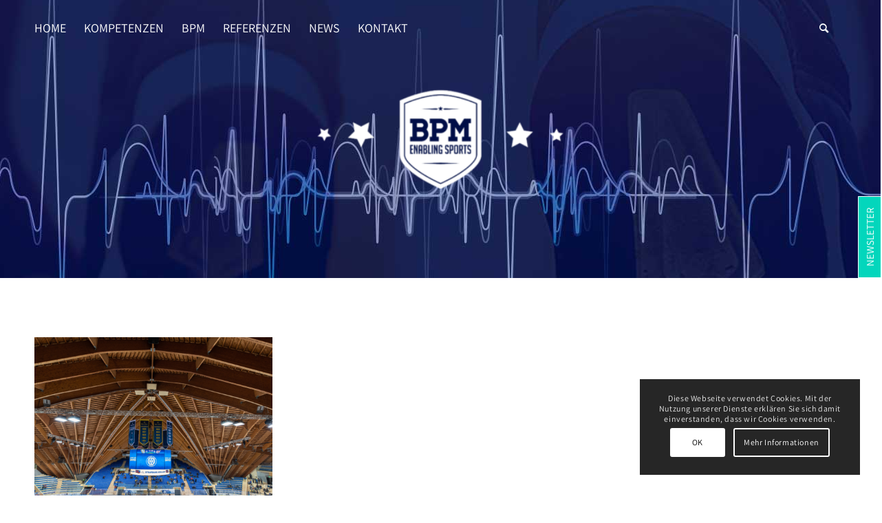

--- FILE ---
content_type: text/html; charset=UTF-8
request_url: https://bpm-sports.ch/2022/11/
body_size: 28513
content:
<!DOCTYPE html>
<html lang="de-CH" class="html_stretched responsive av-preloader-disabled av-default-lightbox  html_header_top html_logo_right html_main_nav_header html_menu_left html_slim html_header_sticky html_header_shrinking html_mobile_menu_phone html_header_searchicon html_content_align_center html_header_unstick_top_disabled html_header_stretch_disabled html_av-overlay-side html_av-overlay-side-classic html_av-submenu-noclone html_entry_id_6288 av-cookies-consent-show-message-bar av-cookies-cookie-consent-enabled av-cookies-needs-opt-in av-cookies-user-needs-accept-button avia-cookie-check-browser-settings av-no-preview html_text_menu_active ">
<head>
<meta charset="UTF-8" />


<!-- mobile setting -->
<meta name="viewport" content="width=device-width, initial-scale=1">

<!-- Scripts/CSS and wp_head hook -->
<meta name='robots' content='noindex, follow' />
<link rel="alternate" href="https://bpm-sports.ch/2022/11/" hreflang="de" />
<link rel="alternate" href="https://bpm-sports.ch/fr/2022/11/" hreflang="fr" />

				<script type='text/javascript'>

				function avia_cookie_check_sessionStorage()
				{
					//	FF throws error when all cookies blocked !!
					var sessionBlocked = false;
					try
					{
						var test = sessionStorage.getItem( 'aviaCookieRefused' ) != null;
					}
					catch(e)
					{
						sessionBlocked = true;
					}
					
					var aviaCookieRefused = ! sessionBlocked ? sessionStorage.getItem( 'aviaCookieRefused' ) : null;
					
					var html = document.getElementsByTagName('html')[0];

					/**
					 * Set a class to avoid calls to sessionStorage
					 */
					if( sessionBlocked || aviaCookieRefused )
					{
						if( html.className.indexOf('av-cookies-session-refused') < 0 )
						{
							html.className += ' av-cookies-session-refused';
						}
					}
					
					if( sessionBlocked || aviaCookieRefused || document.cookie.match(/aviaCookieConsent/) )
					{
						if( html.className.indexOf('av-cookies-user-silent-accept') >= 0 )
						{
							 html.className = html.className.replace(/\bav-cookies-user-silent-accept\b/g, '');
						}
					}
				}

				avia_cookie_check_sessionStorage();

			</script>
			
	<!-- This site is optimized with the Yoast SEO plugin v26.7 - https://yoast.com/wordpress/plugins/seo/ -->
	<title>November 2022 - BPM Sports</title>
	<meta property="og:locale" content="de_DE" />
	<meta property="og:locale:alternate" content="fr_FR" />
	<meta property="og:type" content="website" />
	<meta property="og:title" content="November 2022 - BPM Sports" />
	<meta property="og:url" content="https://bpm-sports.ch/2022/11/" />
	<meta property="og:site_name" content="BPM Sports" />
	<meta name="twitter:card" content="summary_large_image" />
	<script type="application/ld+json" class="yoast-schema-graph">{"@context":"https://schema.org","@graph":[{"@type":"CollectionPage","@id":null,"url":"https://bpm-sports.ch/2022/11/","name":"November 2022 - BPM Sports","isPartOf":{"@id":"https://bpm-sports.ch/#website"},"primaryImageOfPage":{"@id":"https://bpm-sports.ch/2022/11/#primaryimage"},"image":{"@id":"https://bpm-sports.ch/2022/11/#primaryimage"},"thumbnailUrl":"https://bpm-sports.ch/wp-content/uploads/2022/11/A07I9919-scaled.jpg","breadcrumb":{"@id":"https://bpm-sports.ch/2022/11/#breadcrumb"},"inLanguage":"de-CH"},{"@type":"ImageObject","inLanguage":"de-CH","@id":"https://bpm-sports.ch/2022/11/#primaryimage","url":"https://bpm-sports.ch/wp-content/uploads/2022/11/A07I9919-scaled.jpg","contentUrl":"https://bpm-sports.ch/wp-content/uploads/2022/11/A07I9919-scaled.jpg","width":2560,"height":1707},{"@type":"BreadcrumbList","@id":"https://bpm-sports.ch/2022/11/#breadcrumb","itemListElement":[{"@type":"ListItem","position":1,"name":"Startseite","item":"https://bpm-sports.ch/"},{"@type":"ListItem","position":2,"name":"Archive für November 2022"}]},{"@type":"WebSite","@id":"https://bpm-sports.ch/#website","url":"https://bpm-sports.ch/","name":"BPM Sports","description":"Unser Herz schlägt für den Sport. Und deshalb machen wir Sport möglich.","publisher":{"@id":"https://bpm-sports.ch/#organization"},"potentialAction":[{"@type":"SearchAction","target":{"@type":"EntryPoint","urlTemplate":"https://bpm-sports.ch/?s={search_term_string}"},"query-input":{"@type":"PropertyValueSpecification","valueRequired":true,"valueName":"search_term_string"}}],"inLanguage":"de-CH"},{"@type":"Organization","@id":"https://bpm-sports.ch/#organization","name":"BPM Sports","url":"https://bpm-sports.ch/","logo":{"@type":"ImageObject","inLanguage":"de-CH","@id":"https://bpm-sports.ch/#/schema/logo/image/","url":"https://bpm-sports.ch/wp-content/uploads/2025/03/bpm_logo_web.png","contentUrl":"https://bpm-sports.ch/wp-content/uploads/2025/03/bpm_logo_web.png","width":584,"height":705,"caption":"BPM Sports"},"image":{"@id":"https://bpm-sports.ch/#/schema/logo/image/"},"sameAs":["https://www.facebook.com/BPMsportsCH","https://www.linkedin.com/company/bpm-sports-gmbh/"]}]}</script>
	<!-- / Yoast SEO plugin. -->


<link rel="alternate" type="application/rss+xml" title="BPM Sports &raquo; Feed" href="https://bpm-sports.ch/feed/" />

<!-- google webfont font replacement -->

			<script type='text/javascript'>

				(function() {
					
					/*	check if webfonts are disabled by user setting via cookie - or user must opt in.	*/
					var html = document.getElementsByTagName('html')[0];
					var cookie_check = html.className.indexOf('av-cookies-needs-opt-in') >= 0 || html.className.indexOf('av-cookies-can-opt-out') >= 0;
					var allow_continue = true;
					var silent_accept_cookie = html.className.indexOf('av-cookies-user-silent-accept') >= 0;

					if( cookie_check && ! silent_accept_cookie )
					{
						if( ! document.cookie.match(/aviaCookieConsent/) || html.className.indexOf('av-cookies-session-refused') >= 0 )
						{
							allow_continue = false;
						}
						else
						{
							if( ! document.cookie.match(/aviaPrivacyRefuseCookiesHideBar/) )
							{
								allow_continue = false;
							}
							else if( ! document.cookie.match(/aviaPrivacyEssentialCookiesEnabled/) )
							{
								allow_continue = false;
							}
							else if( document.cookie.match(/aviaPrivacyGoogleWebfontsDisabled/) )
							{
								allow_continue = false;
							}
						}
					}
					
					if( allow_continue )
					{
						var f = document.createElement('link');
					
						f.type 	= 'text/css';
						f.rel 	= 'stylesheet';
						f.href 	= '//fonts.googleapis.com/css?family=Open+Sans:400,600';
						f.id 	= 'avia-google-webfont';

						document.getElementsByTagName('head')[0].appendChild(f);
					}
				})();
			
			</script>
			<style id='wp-img-auto-sizes-contain-inline-css' type='text/css'>
img:is([sizes=auto i],[sizes^="auto," i]){contain-intrinsic-size:3000px 1500px}
/*# sourceURL=wp-img-auto-sizes-contain-inline-css */
</style>
<style id='wp-emoji-styles-inline-css' type='text/css'>

	img.wp-smiley, img.emoji {
		display: inline !important;
		border: none !important;
		box-shadow: none !important;
		height: 1em !important;
		width: 1em !important;
		margin: 0 0.07em !important;
		vertical-align: -0.1em !important;
		background: none !important;
		padding: 0 !important;
	}
/*# sourceURL=wp-emoji-styles-inline-css */
</style>
<style id='wp-block-library-inline-css' type='text/css'>
:root{--wp-block-synced-color:#7a00df;--wp-block-synced-color--rgb:122,0,223;--wp-bound-block-color:var(--wp-block-synced-color);--wp-editor-canvas-background:#ddd;--wp-admin-theme-color:#007cba;--wp-admin-theme-color--rgb:0,124,186;--wp-admin-theme-color-darker-10:#006ba1;--wp-admin-theme-color-darker-10--rgb:0,107,160.5;--wp-admin-theme-color-darker-20:#005a87;--wp-admin-theme-color-darker-20--rgb:0,90,135;--wp-admin-border-width-focus:2px}@media (min-resolution:192dpi){:root{--wp-admin-border-width-focus:1.5px}}.wp-element-button{cursor:pointer}:root .has-very-light-gray-background-color{background-color:#eee}:root .has-very-dark-gray-background-color{background-color:#313131}:root .has-very-light-gray-color{color:#eee}:root .has-very-dark-gray-color{color:#313131}:root .has-vivid-green-cyan-to-vivid-cyan-blue-gradient-background{background:linear-gradient(135deg,#00d084,#0693e3)}:root .has-purple-crush-gradient-background{background:linear-gradient(135deg,#34e2e4,#4721fb 50%,#ab1dfe)}:root .has-hazy-dawn-gradient-background{background:linear-gradient(135deg,#faaca8,#dad0ec)}:root .has-subdued-olive-gradient-background{background:linear-gradient(135deg,#fafae1,#67a671)}:root .has-atomic-cream-gradient-background{background:linear-gradient(135deg,#fdd79a,#004a59)}:root .has-nightshade-gradient-background{background:linear-gradient(135deg,#330968,#31cdcf)}:root .has-midnight-gradient-background{background:linear-gradient(135deg,#020381,#2874fc)}:root{--wp--preset--font-size--normal:16px;--wp--preset--font-size--huge:42px}.has-regular-font-size{font-size:1em}.has-larger-font-size{font-size:2.625em}.has-normal-font-size{font-size:var(--wp--preset--font-size--normal)}.has-huge-font-size{font-size:var(--wp--preset--font-size--huge)}.has-text-align-center{text-align:center}.has-text-align-left{text-align:left}.has-text-align-right{text-align:right}.has-fit-text{white-space:nowrap!important}#end-resizable-editor-section{display:none}.aligncenter{clear:both}.items-justified-left{justify-content:flex-start}.items-justified-center{justify-content:center}.items-justified-right{justify-content:flex-end}.items-justified-space-between{justify-content:space-between}.screen-reader-text{border:0;clip-path:inset(50%);height:1px;margin:-1px;overflow:hidden;padding:0;position:absolute;width:1px;word-wrap:normal!important}.screen-reader-text:focus{background-color:#ddd;clip-path:none;color:#444;display:block;font-size:1em;height:auto;left:5px;line-height:normal;padding:15px 23px 14px;text-decoration:none;top:5px;width:auto;z-index:100000}html :where(.has-border-color){border-style:solid}html :where([style*=border-top-color]){border-top-style:solid}html :where([style*=border-right-color]){border-right-style:solid}html :where([style*=border-bottom-color]){border-bottom-style:solid}html :where([style*=border-left-color]){border-left-style:solid}html :where([style*=border-width]){border-style:solid}html :where([style*=border-top-width]){border-top-style:solid}html :where([style*=border-right-width]){border-right-style:solid}html :where([style*=border-bottom-width]){border-bottom-style:solid}html :where([style*=border-left-width]){border-left-style:solid}html :where(img[class*=wp-image-]){height:auto;max-width:100%}:where(figure){margin:0 0 1em}html :where(.is-position-sticky){--wp-admin--admin-bar--position-offset:var(--wp-admin--admin-bar--height,0px)}@media screen and (max-width:600px){html :where(.is-position-sticky){--wp-admin--admin-bar--position-offset:0px}}

/*# sourceURL=wp-block-library-inline-css */
</style><style id='global-styles-inline-css' type='text/css'>
:root{--wp--preset--aspect-ratio--square: 1;--wp--preset--aspect-ratio--4-3: 4/3;--wp--preset--aspect-ratio--3-4: 3/4;--wp--preset--aspect-ratio--3-2: 3/2;--wp--preset--aspect-ratio--2-3: 2/3;--wp--preset--aspect-ratio--16-9: 16/9;--wp--preset--aspect-ratio--9-16: 9/16;--wp--preset--color--black: #000000;--wp--preset--color--cyan-bluish-gray: #abb8c3;--wp--preset--color--white: #ffffff;--wp--preset--color--pale-pink: #f78da7;--wp--preset--color--vivid-red: #cf2e2e;--wp--preset--color--luminous-vivid-orange: #ff6900;--wp--preset--color--luminous-vivid-amber: #fcb900;--wp--preset--color--light-green-cyan: #7bdcb5;--wp--preset--color--vivid-green-cyan: #00d084;--wp--preset--color--pale-cyan-blue: #8ed1fc;--wp--preset--color--vivid-cyan-blue: #0693e3;--wp--preset--color--vivid-purple: #9b51e0;--wp--preset--gradient--vivid-cyan-blue-to-vivid-purple: linear-gradient(135deg,rgb(6,147,227) 0%,rgb(155,81,224) 100%);--wp--preset--gradient--light-green-cyan-to-vivid-green-cyan: linear-gradient(135deg,rgb(122,220,180) 0%,rgb(0,208,130) 100%);--wp--preset--gradient--luminous-vivid-amber-to-luminous-vivid-orange: linear-gradient(135deg,rgb(252,185,0) 0%,rgb(255,105,0) 100%);--wp--preset--gradient--luminous-vivid-orange-to-vivid-red: linear-gradient(135deg,rgb(255,105,0) 0%,rgb(207,46,46) 100%);--wp--preset--gradient--very-light-gray-to-cyan-bluish-gray: linear-gradient(135deg,rgb(238,238,238) 0%,rgb(169,184,195) 100%);--wp--preset--gradient--cool-to-warm-spectrum: linear-gradient(135deg,rgb(74,234,220) 0%,rgb(151,120,209) 20%,rgb(207,42,186) 40%,rgb(238,44,130) 60%,rgb(251,105,98) 80%,rgb(254,248,76) 100%);--wp--preset--gradient--blush-light-purple: linear-gradient(135deg,rgb(255,206,236) 0%,rgb(152,150,240) 100%);--wp--preset--gradient--blush-bordeaux: linear-gradient(135deg,rgb(254,205,165) 0%,rgb(254,45,45) 50%,rgb(107,0,62) 100%);--wp--preset--gradient--luminous-dusk: linear-gradient(135deg,rgb(255,203,112) 0%,rgb(199,81,192) 50%,rgb(65,88,208) 100%);--wp--preset--gradient--pale-ocean: linear-gradient(135deg,rgb(255,245,203) 0%,rgb(182,227,212) 50%,rgb(51,167,181) 100%);--wp--preset--gradient--electric-grass: linear-gradient(135deg,rgb(202,248,128) 0%,rgb(113,206,126) 100%);--wp--preset--gradient--midnight: linear-gradient(135deg,rgb(2,3,129) 0%,rgb(40,116,252) 100%);--wp--preset--font-size--small: 13px;--wp--preset--font-size--medium: 20px;--wp--preset--font-size--large: 36px;--wp--preset--font-size--x-large: 42px;--wp--preset--font-family--assistant-regular: assistant-regular;--wp--preset--spacing--20: 0.44rem;--wp--preset--spacing--30: 0.67rem;--wp--preset--spacing--40: 1rem;--wp--preset--spacing--50: 1.5rem;--wp--preset--spacing--60: 2.25rem;--wp--preset--spacing--70: 3.38rem;--wp--preset--spacing--80: 5.06rem;--wp--preset--shadow--natural: 6px 6px 9px rgba(0, 0, 0, 0.2);--wp--preset--shadow--deep: 12px 12px 50px rgba(0, 0, 0, 0.4);--wp--preset--shadow--sharp: 6px 6px 0px rgba(0, 0, 0, 0.2);--wp--preset--shadow--outlined: 6px 6px 0px -3px rgb(255, 255, 255), 6px 6px rgb(0, 0, 0);--wp--preset--shadow--crisp: 6px 6px 0px rgb(0, 0, 0);}:where(body) { margin: 0; }.wp-site-blocks > .alignleft { float: left; margin-right: 2em; }.wp-site-blocks > .alignright { float: right; margin-left: 2em; }.wp-site-blocks > .aligncenter { justify-content: center; margin-left: auto; margin-right: auto; }:where(.is-layout-flex){gap: 0.5em;}:where(.is-layout-grid){gap: 0.5em;}.is-layout-flow > .alignleft{float: left;margin-inline-start: 0;margin-inline-end: 2em;}.is-layout-flow > .alignright{float: right;margin-inline-start: 2em;margin-inline-end: 0;}.is-layout-flow > .aligncenter{margin-left: auto !important;margin-right: auto !important;}.is-layout-constrained > .alignleft{float: left;margin-inline-start: 0;margin-inline-end: 2em;}.is-layout-constrained > .alignright{float: right;margin-inline-start: 2em;margin-inline-end: 0;}.is-layout-constrained > .aligncenter{margin-left: auto !important;margin-right: auto !important;}.is-layout-constrained > :where(:not(.alignleft):not(.alignright):not(.alignfull)){margin-left: auto !important;margin-right: auto !important;}body .is-layout-flex{display: flex;}.is-layout-flex{flex-wrap: wrap;align-items: center;}.is-layout-flex > :is(*, div){margin: 0;}body .is-layout-grid{display: grid;}.is-layout-grid > :is(*, div){margin: 0;}body{padding-top: 0px;padding-right: 0px;padding-bottom: 0px;padding-left: 0px;}a:where(:not(.wp-element-button)){text-decoration: underline;}:root :where(.wp-element-button, .wp-block-button__link){background-color: #32373c;border-width: 0;color: #fff;font-family: inherit;font-size: inherit;font-style: inherit;font-weight: inherit;letter-spacing: inherit;line-height: inherit;padding-top: calc(0.667em + 2px);padding-right: calc(1.333em + 2px);padding-bottom: calc(0.667em + 2px);padding-left: calc(1.333em + 2px);text-decoration: none;text-transform: inherit;}.has-black-color{color: var(--wp--preset--color--black) !important;}.has-cyan-bluish-gray-color{color: var(--wp--preset--color--cyan-bluish-gray) !important;}.has-white-color{color: var(--wp--preset--color--white) !important;}.has-pale-pink-color{color: var(--wp--preset--color--pale-pink) !important;}.has-vivid-red-color{color: var(--wp--preset--color--vivid-red) !important;}.has-luminous-vivid-orange-color{color: var(--wp--preset--color--luminous-vivid-orange) !important;}.has-luminous-vivid-amber-color{color: var(--wp--preset--color--luminous-vivid-amber) !important;}.has-light-green-cyan-color{color: var(--wp--preset--color--light-green-cyan) !important;}.has-vivid-green-cyan-color{color: var(--wp--preset--color--vivid-green-cyan) !important;}.has-pale-cyan-blue-color{color: var(--wp--preset--color--pale-cyan-blue) !important;}.has-vivid-cyan-blue-color{color: var(--wp--preset--color--vivid-cyan-blue) !important;}.has-vivid-purple-color{color: var(--wp--preset--color--vivid-purple) !important;}.has-black-background-color{background-color: var(--wp--preset--color--black) !important;}.has-cyan-bluish-gray-background-color{background-color: var(--wp--preset--color--cyan-bluish-gray) !important;}.has-white-background-color{background-color: var(--wp--preset--color--white) !important;}.has-pale-pink-background-color{background-color: var(--wp--preset--color--pale-pink) !important;}.has-vivid-red-background-color{background-color: var(--wp--preset--color--vivid-red) !important;}.has-luminous-vivid-orange-background-color{background-color: var(--wp--preset--color--luminous-vivid-orange) !important;}.has-luminous-vivid-amber-background-color{background-color: var(--wp--preset--color--luminous-vivid-amber) !important;}.has-light-green-cyan-background-color{background-color: var(--wp--preset--color--light-green-cyan) !important;}.has-vivid-green-cyan-background-color{background-color: var(--wp--preset--color--vivid-green-cyan) !important;}.has-pale-cyan-blue-background-color{background-color: var(--wp--preset--color--pale-cyan-blue) !important;}.has-vivid-cyan-blue-background-color{background-color: var(--wp--preset--color--vivid-cyan-blue) !important;}.has-vivid-purple-background-color{background-color: var(--wp--preset--color--vivid-purple) !important;}.has-black-border-color{border-color: var(--wp--preset--color--black) !important;}.has-cyan-bluish-gray-border-color{border-color: var(--wp--preset--color--cyan-bluish-gray) !important;}.has-white-border-color{border-color: var(--wp--preset--color--white) !important;}.has-pale-pink-border-color{border-color: var(--wp--preset--color--pale-pink) !important;}.has-vivid-red-border-color{border-color: var(--wp--preset--color--vivid-red) !important;}.has-luminous-vivid-orange-border-color{border-color: var(--wp--preset--color--luminous-vivid-orange) !important;}.has-luminous-vivid-amber-border-color{border-color: var(--wp--preset--color--luminous-vivid-amber) !important;}.has-light-green-cyan-border-color{border-color: var(--wp--preset--color--light-green-cyan) !important;}.has-vivid-green-cyan-border-color{border-color: var(--wp--preset--color--vivid-green-cyan) !important;}.has-pale-cyan-blue-border-color{border-color: var(--wp--preset--color--pale-cyan-blue) !important;}.has-vivid-cyan-blue-border-color{border-color: var(--wp--preset--color--vivid-cyan-blue) !important;}.has-vivid-purple-border-color{border-color: var(--wp--preset--color--vivid-purple) !important;}.has-vivid-cyan-blue-to-vivid-purple-gradient-background{background: var(--wp--preset--gradient--vivid-cyan-blue-to-vivid-purple) !important;}.has-light-green-cyan-to-vivid-green-cyan-gradient-background{background: var(--wp--preset--gradient--light-green-cyan-to-vivid-green-cyan) !important;}.has-luminous-vivid-amber-to-luminous-vivid-orange-gradient-background{background: var(--wp--preset--gradient--luminous-vivid-amber-to-luminous-vivid-orange) !important;}.has-luminous-vivid-orange-to-vivid-red-gradient-background{background: var(--wp--preset--gradient--luminous-vivid-orange-to-vivid-red) !important;}.has-very-light-gray-to-cyan-bluish-gray-gradient-background{background: var(--wp--preset--gradient--very-light-gray-to-cyan-bluish-gray) !important;}.has-cool-to-warm-spectrum-gradient-background{background: var(--wp--preset--gradient--cool-to-warm-spectrum) !important;}.has-blush-light-purple-gradient-background{background: var(--wp--preset--gradient--blush-light-purple) !important;}.has-blush-bordeaux-gradient-background{background: var(--wp--preset--gradient--blush-bordeaux) !important;}.has-luminous-dusk-gradient-background{background: var(--wp--preset--gradient--luminous-dusk) !important;}.has-pale-ocean-gradient-background{background: var(--wp--preset--gradient--pale-ocean) !important;}.has-electric-grass-gradient-background{background: var(--wp--preset--gradient--electric-grass) !important;}.has-midnight-gradient-background{background: var(--wp--preset--gradient--midnight) !important;}.has-small-font-size{font-size: var(--wp--preset--font-size--small) !important;}.has-medium-font-size{font-size: var(--wp--preset--font-size--medium) !important;}.has-large-font-size{font-size: var(--wp--preset--font-size--large) !important;}.has-x-large-font-size{font-size: var(--wp--preset--font-size--x-large) !important;}.has-assistant-regular-font-family{font-family: var(--wp--preset--font-family--assistant-regular) !important;}
/*# sourceURL=global-styles-inline-css */
</style>

<link rel='stylesheet' id='uaf_client_css-css' href='https://bpm-sports.ch/wp-content/uploads/useanyfont/uaf.css?ver=1764345678' type='text/css' media='all' />
<link rel='stylesheet' id='avia-merged-styles-css' href='https://bpm-sports.ch/wp-content/uploads/dynamic_avia/avia-merged-styles-e4bdd03811e34f4422fc34fd29e37b60---6943d35a666cb.css' type='text/css' media='all' />
<script type="text/javascript" src="https://bpm-sports.ch/wp-includes/js/jquery/jquery.min.js?ver=3.7.1" id="jquery-core-js"></script>
<script type="text/javascript" src="https://bpm-sports.ch/wp-includes/js/jquery/jquery-migrate.min.js?ver=3.4.1" id="jquery-migrate-js"></script>
<link rel="https://api.w.org/" href="https://bpm-sports.ch/wp-json/" /><link rel="EditURI" type="application/rsd+xml" title="RSD" href="https://bpm-sports.ch/xmlrpc.php?rsd" />
<meta name="generator" content="WordPress 6.9" />
<link rel="profile" href="http://gmpg.org/xfn/11" />
<link rel="alternate" type="application/rss+xml" title="BPM Sports RSS2 Feed" href="https://bpm-sports.ch/feed/" />
<link rel="pingback" href="https://bpm-sports.ch/xmlrpc.php" />
<!--[if lt IE 9]><script src="https://bpm-sports.ch/wp-content/themes/enfold/js/html5shiv.js"></script><![endif]-->


<!-- To speed up the rendering and to display the site as fast as possible to the user we include some styles and scripts for above the fold content inline -->
<script type="text/javascript">'use strict';var avia_is_mobile=!1;if(/Android|webOS|iPhone|iPad|iPod|BlackBerry|IEMobile|Opera Mini/i.test(navigator.userAgent)&&'ontouchstart' in document.documentElement){avia_is_mobile=!0;document.documentElement.className+=' avia_mobile '}
else{document.documentElement.className+=' avia_desktop '};document.documentElement.className+=' js_active ';(function(){var e=['-webkit-','-moz-','-ms-',''],n='';for(var t in e){if(e[t]+'transform' in document.documentElement.style){document.documentElement.className+=' avia_transform ';n=e[t]+'transform'};if(e[t]+'perspective' in document.documentElement.style)document.documentElement.className+=' avia_transform3d '};if(typeof document.getElementsByClassName=='function'&&typeof document.documentElement.getBoundingClientRect=='function'&&avia_is_mobile==!1){if(n&&window.innerHeight>0){setTimeout(function(){var e=0,o={},a=0,t=document.getElementsByClassName('av-parallax'),i=window.pageYOffset||document.documentElement.scrollTop;for(e=0;e<t.length;e++){t[e].style.top='0px';o=t[e].getBoundingClientRect();a=Math.ceil((window.innerHeight+i-o.top)*0.3);t[e].style[n]='translate(0px, '+a+'px)';t[e].style.top='auto';t[e].className+=' enabled-parallax '}},50)}}})();</script><style class='wp-fonts-local' type='text/css'>
@font-face{font-family:assistant-regular;font-style:normal;font-weight:400;font-display:fallback;src:url('https://bpm-sports.ch/wp-content/uploads/useanyfont/437Assistant-Regular.woff2') format('woff2');}
</style>
<link rel="icon" href="https://bpm-sports.ch/wp-content/uploads/2019/03/cropped-logo_bpm-32x32.png" sizes="32x32" />
<link rel="icon" href="https://bpm-sports.ch/wp-content/uploads/2019/03/cropped-logo_bpm-192x192.png" sizes="192x192" />
<link rel="apple-touch-icon" href="https://bpm-sports.ch/wp-content/uploads/2019/03/cropped-logo_bpm-180x180.png" />
<meta name="msapplication-TileImage" content="https://bpm-sports.ch/wp-content/uploads/2019/03/cropped-logo_bpm-270x270.png" />
		<style type="text/css" id="wp-custom-css">
			#language-sidebar {
    position: absolute;
    top: 327px;
    z-index: 999;
	 background-color: #fff;
	transform: rotate(270deg);
	right: -44px;
}

.language-btn {
    display: inline-block;
    width: 100%;
    height: 100%;
    text-align: center;
    background-color: #03D6BC;
    color: #fff;
    text-decoration: none;
		padding: 2px 16px;
		text-transform: uppercase;
		font-size: 15px;
		border: 1px solid #ffffff;
	  text-decoration: none !important;
}

.language-btn:hover {
	  background-color: #0080CD;
}

.container.av-logo-container {
    margin-top: 0px !important;
}

.html_header_top #top .av_logo_right .logo {
    display: none;
}

#header_main .container, .main_menu ul:first-child > li a {
    height: 80px !important;
    line-height: 80px !important;
}

.main_menu ul:first-child > li a {
    height: 40px !important;
    line-height: 40px !important;
    padding-top: 20px;
}

/* Old */
.avia-menu-fx {
    bottom: -20px;
    color: #ffffff;
}

#top .av_header_transparency .avia-menu-fx {
    bottom: -20px;
    width: 100%;
    left: 0%;
}

.av-main-nav li:hover .avia-menu-fx, .current-menu-item > a > .avia-menu-fx, .av-main-nav li:hover .current_page_item > a > .avia-menu-fx {
    background-color: #ffffff;
    border-color: #ffffff;
}

.html_header_top .header_color .main_menu ul:first-child >li > ul, .html_header_top #top .header_color .avia_mega_div > .sub-menu {
    border-top-color: #ffffff;
    margin-top: 20px;
    padding-bottom: 20px;
}

.header_color .main_menu .menu ul li a{
    color: #000000;
    font-size: 16px !important;
}

.header_color .main_menu .menu ul li a:hover{
    color: #0080CD !important;
}

.sub-menu .current-menu-item a{
    color: #000000 !important;
    text-transform: none !important;
}

.sub-menu .current-menu-item a:hover{
    color: #0080CD !important;
    text-transform: none !important;
}

.twocol-block-1 .container .content {
    padding-bottom: 0px !important;
}

.subtitle-block {
    font-size: 35px !important;
    color: #0080cd !important;
}

.color-two-col .container .content .post-entry{
    background-color: #E6FBF8 !important;
    padding: 0px 40px 40px 40px;
}

.color-two-col-cit .container .content .post-entry{
    background-color: #E6FBF8 !important;
    padding: 0px 40px 0px 40px;
}

.p-color-up {
    margin-top: -55px !important;
}

.p-color-up-2 {
    margin-top: -30px !important;
}

/*.avia-button {
    border-radius: 0px !important;
}

.avia-button:hover {
    border-radius: 0px !important;
}*/

.alternate-button a{
    border: 1px solid #03d6bc !important;
}

.alternate-button a:hover{
    border: 1px solid #03d6bc !important;
}

body div .avia-button {
    border-radius: 0px;
    padding: 10px;
    font-size: 12px;
    text-decoration: none;
    display: inline-block;
    border-bottom-style: solid;
    border-bottom-width: 0px;
    margin: 0px 0;
    line-height: 1.2em;
    position: relative;
    font-weight: normal;
    text-align: center;
    max-width: 100%;
}

#top .avia-button .avia_button_background {
    opacity: 0;
    position: absolute;
    top: 0px;
    left: 0;
    bottom: 0px;
    right: 0;
    -webkit-transition: all 0.4s ease-in-out;
    transition: all 0.4s ease-in-out;
}

.color-two-col .container .content .post-entry .entry-content-wrapper .flex_column .av_textblock_section .avia_textblock  p{
    background-color: #ffffff !important;
    padding: 40px 40px 40px 40px;
}

.color-two-col-cit .container .content .post-entry .entry-content-wrapper .flex_column .av_textblock_section .avia_textblock  p{
    background-color: #ffffff !important;
    padding: 40px 40px 40px 40px;
}

#header_main .avia-menu.av-main-nav-wrap {
    text-align: left;
    width: 100%;
}

.html_header_top.html_header_sticky #main {
    padding-top: 0px !important;
}

.header_color .header_bg {
    background-color: transparent;
    color: #ffffff;
}

.header-scrolled #header_main {
    background-color: #0080CD;
    -webkit-transition: all 0.3s;
    -moz-transition: all 0.3s;
    -ms-transition: all 0.3s;
    -o-transition: all 0.3s;
    transition: all 0.3s;
}

nav {
    width: 100%;
}

.header_color .sub_menu>ul>li>a, .header_color .sub_menu>div>ul>li>a, .header_color .main_menu ul:first-child > li > a, #top .header_color .main_menu .menu ul .current_page_item > a, #top .header_color .main_menu .menu ul .current-menu-item > a, #top .header_color .sub_menu li ul a {
    color: #ffffff;
    font-size: 18px;
    text-transform: uppercase;
    font-weight: 500;
}

.header_color .main_menu ul:first-child > li.current-menu-item > a {
    color: #ffffff;
}

.main_menu ul li a:hover{
    color: #ffffff !important;
}

#menu-item-6966-de, #menu-item-6966-fr, #menu-item-search {
    float: right !important;
}

.logo-home img{
    width: 700px;
    height: 100%;
}

/* Hide preloader spinner */
.mejs-overlay-loading-bg-img {
    display: none !important;
}

#top #wrap_all .main_color h1 {
    color: #0080CD;
    font-weight: 400;
    font-size: 50px;
    line-height: 1.2em;
}

#top .main_color h3 {
    font-size: 30px;
    line-height: 1.4em;
    margin: 30px 0px;
    font-weight: 400;
}

#top .main_color p {
    font-weight: 400;
    line-height: 1.4em;
}

.avia-button.avia-size-large {
    text-transform: uppercase;
    font-size: 20px;
    font-weight: 400;
    border-radius: 0px;
    padding: 10px 30px 10px 30px;
}

.spacer-block {
    visibility: hidden;
    -webkit-user-select: none; /* Safari */
  -ms-user-select: none; /* IE 10 and IE 11 */
  user-select: none; /* Standard syntax */
}

#top .flex_column_table.av-equal-height-column-flextable:not(:first-child){
    margin-top: 20px;
}

#top .main_color p {
    font-size: 20px;
}

#top #wrap_all .all_colors h2 {
    font-size: 35px;
}

#top .av-section-with-video-bg {
    border-top: none;
    position: relative;
    height: 500px;
}
        
.avia-slideshow {
    position: relative;
    margin: 0px 0px 0px 0px !important;
    width: 100%;
    clear: both;
    overflow: hidden;
    height: 500px;
}

#top .av-video-slide .avia-slide-wrap {
    top: 0px;
}

.col1-box-referenzen {
    margin-right: 0px !important;
    padding-right: 0px !important;
}

.col2-box-referenzen {
    margin-right: 0px !important;
    padding-right: 0px !important;
}

.col3-box-referenzen {
    margin-right: 0px !important;
    padding-right: 0px !important;
}

.row-circle-icons .flex_column_table.av-equal-height-column-flextable:not(:first-child){
    /*padding: 0px 182px;*/
    padding: 0px 16%;
}

.avia-button .avia_button_icon.avia_button_icon_right {
    left: 0.8em;
}

#top #wrap_all .all_colors h2 {
    font-weight: 400;
    text-transform: none;
    font-size: 40px;
}

#top .fullsize .template-blog .blog-meta {
    float: left;
      width: 250px;
}

.small-preview {
    width: 250px;
    height: 180px;
    overflow: hidden;
    border-radius: 4px;
    float: left;
    margin: 6px 0px 0 0px;
    position: relative;
    text-align: center;
    line-height: 81px;
    position: relative;
    z-index: 4;
    display: block;
}

.small-preview img{
    width: 250px;
    height: 180px;
    object-fit: cover;
}

#top .fullsize .template-blog .post .entry-content-wrapper {
    text-align: left;
    font-size: 1.15em;
    line-height: 1.4em;
    max-width: 480px;
    margin: 0px 0px 0px 300px;
    overflow: hidden;
    display: block;
}

.post {
    clear: both;
    width: 100%;
    float: left;
    position: relative;
}

.blog-news .post-entry .entry-content-wrapper .entry-content-header h2 {
    font-weight: 400;
    text-transform: none;
    font-size: 26px !important;
}

.avia-image-container-inner, .avia_image, .av-image-caption-overlay {
    border-radius: 0px;
}

.small-preview, .big-preview {
    border-radius: 0px !important;
}

.small-preview img, .big-preview img {
    border-radius: 0px !important;
}

.main_color article {
    border-bottom: 0px solid #000000;
    padding: 36px 0px 40px 0px;
}

.post_delimiter, .text-sep, .blog-categories {
    display: none;
}

#top .fullsize .flex_column .template-blog .post-title {
    margin-top: -16px;
}

.more-link-arrow:after {
    /*content: "\2192";*/
    font-family: 'arrows' !important;
    content: "\E802";
    font-size: 22px;
    -webkit-font-smoothing: antialiased;
    -moz-osx-font-smoothing: grayscale !important;
    font-weight: normal;
    speak: none;
}

.avia-button .avia_button_icon.avia_button_icon_right {
    left: 0.8em;
}

.avia-builder-el-17 .avia-button.avia-size-large{
    /*padding-right: 0px !important;*/
    font-size: 20px !important;
}

.avia-builder-el-18 .avia-button.avia-size-large{
    /*padding-right: 0px !important;*/
    font-size: 20px !important;
}

.avia-builder-el-23 .avia-button.avia-size-large{
    /*padding-right: 0px !important;*/
    font-size: 20px !important;
}

.read-more-link a {
    color: #000000;
    font-weight: 400;
}

.read-more-link a:hover {
    color: #03D6BC;
    text-decoration: none;
}

.date-container {
    color: #000000 !important;
    font-size: 16px !important;
}

.blog-column {
    margin-left: 3% !important;
}

.row-video-full .flex_cell{
    padding: 0px !important;
}

div .mejs-container {
    border-radius: 2px;
    background: #000000;
}

div .mejs-container div .mejs-controls {
    display: none;
}

#rum_sst_tab {
    top: 250px !important;
    text-decoration: none;
    border-radius: inherit;
    padding: 2px 16px;
    border: 1px solid #ffffff;
}

/* Kompetenzen page */

.logo-secondary-header img{
    width: 360px;
    height: 100%;
}

.img-phase img{
    width: 1200px;
    height: 100%;
}

.logo-footer img {
    width: 124px;
    height: 150px;
}

.main_color ul {
    list-style-image: url('https://bpm-sports.ch/wp-content/uploads/2024/03/bullet_star-1.png');
    padding: 2px 10px 0px 0px;
}

.entry-content-wrapper li {
    margin-left: 0.8em;
    padding: 4px 0px 4px 10px;
}

.img-number {
    width: 32px;
    height: 32px;
    display: inline;
}

.blog-news article {
    border-bottom: 1px solid #000000;
}

/* Über uns */
.main_color strong{
    color: #000000;
}

.team-img-container {
    position: relative;
    overflow: hidden;
    border-radius: 0px;
    text-align: center;
    margin-bottom: 20px;
    height: 350px;
}

.team-img-container img {
    display: block;
    margin: 0 auto;
    width: 100%;
    height: 100%;
    object-fit: cover;
}

.team-member-name {
    margin-top: -10px !important;
}

.team-member-job-title {
    margin-top: -36px;
}

.team-button{
    padding: 30px 0px 30px 0px !important;
}

/* News */

.main_color .special-heading-inner-border {
    border-color: #4d4d4d;
    border: none;
}

/* Portfolio */

.portfolio-index .grid-entry .main_color {
    border-bottom: 0px solid #000000 !important;
    padding: 0px 0px 0px 0px !important;
    border-color: #ffffff !important;
    margin-right: 40px !important;
    box-shadow: 0px 0px 0px 0px rgba(0,0,0,0.1) !important;
}

.portfolio-index .grid-entry .main_color h3{
    margin: 0px 0px 0px 0px !important;
    line-height: 1.0em !important;
}

.portfolio-index .grid-entry .main_color .grid-content{
    padding: 10px 0px 80px 0px;
}

.portfolio-index .grid-entry .main_color .grid-content .avia-arrow{
    display: none;
}

.portfolio-index .grid-entry .main_color .grid-content .entry-content-header a{
    color: #000000;
    font-size: 18px;
    line-height: 1.0em !important;
}

.portfolio-index .grid-entry .main_color .grid-content .entry-content-header a:hover{
    color: #03D6BC !important;
}

.av-current-sort-title {
    display: none;
}

#js_sort_items {
    font-size: 22px;
}

.main_color #js_sort_items a{
    color:#000000;
    margin-right: 20px;
}

.main_color #js_sort_items a.active_sort{
    color:#03D6BC;
    font-weight: bold;
}

.portfolio-intestation{
    color: #0080CD !important;
    font-weight: 400 !important;
    font-size: 50px !important;
    line-height: 1.2em !important;
}

.portfolio-title{
    font-size: 30px !important;
    line-height: 1.4em !important;
    margin: 30px 0px !important;
    font-weight: 600 !important;
    color: #000000 !important;
}

.portfolio-p-title{
    font-size: 35px !important;
    line-height: 1.2em !important;
    color: #0080cd !important;
}

/* Twocol-block-1-blog create side margin for block */
#top #main .twocol-block-1-blog.avia-section .template-page {
    /* width: 100%; */
    width: fit-content;
    border: none;
    margin-left: auto;
    padding-left: 0;
    margin-right: auto;
}

/* Twocol-block-1-medien create side margin for block */
#top #main .twocol-block-1-medien.avia-section .template-page {
    /* width: 100%; */
    width: fit-content;
    border: none;
    margin-left: auto;
    padding-left: 0;
    margin-right: auto;
}

#after_section_1{
    padding: 40px 8% !important;
}

.twocol-block-1-blog .container .content{
    padding: 40px 6% !important;
}

.twocol-block-1-medien .container .content{
    padding: 40px 6% !important;
}


.avia-content-slider .slide-image img {
    height: 300px;
    object-fit: cover;
}

.slide-entry-title a:hover {
    color: #03D6BC !important;
}

h3.slide-entry-title {
    margin: 20px 0px 10px 0px !important;
}

.avia-content-slider .slide-meta time {
    display: inline-block;
    font-size: 14px;
    color: #000000;
}

.blog-secondary-list .avia-content-slider-inner .slide-entry-wrap article img {
    height: 150px !important;
    object-fit: cover;
}

.blog-secondary-list .avia-content-slider-inner .slide-content .entry-content-header h3 {
    font-size: 20px !important;
}

.blog-secondary-list .avia-content-slider-inner .slide-entry-wrap article {
    padding: 10px 0px 0px 0px;
}

.blog-secondary-list .avia-content-slider-inner .slide-content .entry-content {
    display: none !important;
}

.blog-secondary-list .avia-content-slider-inner .slide-content .slide-meta {
    display: none !important;
}

/* Newsletter */
#top .avia_ajax_form .text_input, #top .avia_ajax_form .select, #top .avia_ajax_form .text_area {
    width: 100%;
    margin-bottom: 0;
    display: inline;
    min-width: 50px;
    padding: 13px;
    border-radius: 2px;
    font-family: 'assistant-regular';
    font-size: 16px;
}

.header_color .main_menu ul:first-child > li.active-parent-item > a {
    color: #ffffff;
}

/* Medienberichte */

.medienberichte-post .avia-content-slider-inner .slide-entry-wrap article {
    padding: 0px !important;
}

.medienberichte-post .avia-content-slider-inner .slide-entry-wrap article img {
    display: none;
}

.medienberichte-post .avia-content-slider-inner .slide-entry-wrap .slide-meta {
    display: none;
}

.medienberichte-post .avia-content-slider-inner .slide-entry-wrap .read-more-link
 {
    padding: 10px 0px 0px 0px;
}

.medienberichte-post.avia-content-slider {
    margin: 0px !important;
}

.medienberichte-post .avia-content-slider-inner .slide-content .entry-content-header h3 {
    font-size: 20px !important;
    font-weight: bold;
}

.events-button .avia-button.avia-size-large {
    padding: 10px 30px 10px 0px !important;
}

.header_color .avia-tt .avia-arrow, .header_color .avia-tt .avia-arrow {
    display: none;
}

.title-mb-item p a:hover, .title-mb-item p a:hover strong{
    text-decoration: none !important;
    color: #03D6BC !important;
}

.content {
    border-right-style: none;
}

#top #main .sidebar {
    border-left-style: none;
    display: none;
}

.blog-author.minor-meta {
    display: none;
}

/* Portfolio archive */

.grid-sort-container .grid-entry .main_color {
    border-bottom: 0px solid #000000 !important;
    padding: 0px 0px 0px 0px !important;
    border-color: #ffffff !important;
    margin-right: 40px !important;
    box-shadow: 0px 0px 0px 0px rgba(0,0,0,0.1) !important;
}

.grid-sort-container .grid-entry .main_color h3{
    margin: 0px 0px 0px 0px !important;
    line-height: 1.0em !important;
}

.grid-sort-container .grid-entry .main_color .grid-content{
    padding: 10px 0px 80px 0px;
}

.grid-sort-container .grid-entry .main_color .grid-content .avia-arrow{
    display: none;
}

.grid-sort-container .grid-entry .main_color .grid-content .entry-content-header a{
    color: #000000;
    font-size: 18px;
    line-height: 1.0em !important;
}

.grid-sort-container .grid-entry .main_color .grid-content .entry-content-header a:hover{
    color: #03D6BC !important;
}

.avia-content-slider .slide-image {
    border-radius: 0px;
    height: 100%;
}

.avia-content-slider .slide-image img {
    border-radius: 0px;
    height: 260px;
}

.grid-sort-container .grid-entry article a img {
    object-fit: cover;
    height: 260px;
}

.grid-sort-container .grid-entry .main_color .grid-content .entry-content-header a {
    font-size: 20px;
    line-height: 1.4em;
    margin: 30px 0px;
    font-weight: 400;
}

#custom_html-3, #custom_html-6 {
    padding: 0px !important;
}

.el_before_av_one_full h3.av-special-heading-tag, .el_before_av_one_full h6.av-special-heading-tag {
    font-size: 14px !important;
    line-height: 1.1em !important;
}

.el_after_av_heading h3.av-special-heading-tag, .el_after_av_heading h6.av-special-heading-tag {
    font-size: 30px !important;
    line-height: 1.1em !important;
}

.all_colors .container_wrap_first .container .content .post-entry.post-entry-type-page {
    padding: 0px 22%;
}

#menu-item-6966-de, #menu-item-6966-fr {
    display: none;
}

.lang-item-39, .lang-item-41 {
    display: none;
}

.back-button {
    background-color: #ffffff;
    color: #000000;
    width: 100%;
    padding: 0px 0%;
    text-align: right;
    position: relative;
    text-decoration: none;
    width: 700px;
    margin: 0 auto;
}

.back-button a{
    text-decoration: none;
    color: #000000 !important;
}

.back-button a:hover{
    color: #03D6BC !important;
}

.title-kompetenzen{
    font-size: 35px;
    color: #0080cd !important;
}

#wpforms-9789-field_3-container fieldset legend {
    display: none;
}

#wpforms-10334-field_3-container fieldset legend {
    display: none;
}

div.wpforms-container-full button[type=submit]:not(:hover):not(:active) {
    background-color: #03D6BC;
}

div.wpforms-container-full button[type=submit]:hover {
    background-color: #0080CD;
}

div.wpforms-container-full button[type=submit]{
    border-radius: 0px !important;
    box-shadow: 0px 0px 0px rgba(0,0,0,0.15) !important;
}

#top .input-text, #top input[type="text"], #top input[type="input"], #top input[type="password"], #top input[type="email"], #top input[type="number"], #top input[type="url"], #top input[type="tel"], #top input[type="search"], #top textarea, #top select {
    font-size: 14px !important;
}

div.wpforms-container-full .wpforms-confirmation-container-full {
    background: #03D6BC;
    border: 1px solid #03D6BC;
    box-sizing: border-box;
    font-size: 14px !important;
}

div.wpforms-container-full .wpforms-confirmation-container-full p{
    color: #ffffff !important;
    font-size: 14px !important;
}

@media only screen and (max-width: 768px) {

#language-sidebar {
    top: 277px;
}	
	
.responsive .logo img {
    display: none;
}

/* Change tranparent header on mobile */
#header_main .container {
    height: 100px !important;
    line-height: 100px !important;
    background-color: transparent !important;
}

.header_color {
    background-color: #0080CD;
}

.header_color.av_header_transparency {
    background-color: transparent !important;
}

.header-scrolled #header_main {
    background-color: #0080CD;
    border-bottom: 1px solid #000000;
    -webkit-transition: all 0.3s;
    -moz-transition: all 0.3s;
    -ms-transition: all 0.3s;
    -o-transition: all 0.3s;
    transition: all 0.3s;
}

.responsive #top #wrap_all #header {
    background-color: #0080CD;
}

#header_main {
    border-bottom-width: 0px;
    border-bottom-style: solid;
    z-index: 1;
    border-bottom: 1px solid #0080CD;
}
    
#header_main .container{
    background-color: #ffffff;
}

.header_color .av-hamburger-inner, .header_color .av-hamburger-inner::before, .header_color .av-hamburger-inner::after{
    background-color: #ffffff;
}

.responsive #top #header .av-main-nav > li > a {
    color: #ffffff !important;
    -webkit-tap-highlight-color: transparent !important;
}
    
.responsive #top #header .av-main-nav > li > a:hover {
    color: #ffffff !important;
    -webkit-tap-highlight-color: transparent !important;
}

.av-main-nav > li.menu-item-avia-special {
    margin-top: 23px;
}

#top #menu-item-search {
    margin-top: 23px;
}

.logo-home img{
    width: 440px;
    height: 100%;
    padding-top: 40px;
}

.logo-secondary-header img{
    width: 360px;
    height: 100%;
    padding-top: 60px;
}

.avia-section-huge .content {
    padding-top: 110px;
    padding-bottom: 40px;
}

.av-main-nav > li.menu-item-avia-special {
    display: block;
    float: right;
}
.av-main-nav > li {
    display: none;
}
    
.html_av-overlay-side #top #wrap_all .av-burger-overlay-scroll #av-burger-menu-ul a:hover{
    color:#03D6BC !important;
}
    
.header_color .main_menu ul:first-child > li.current-menu-item > a {
    color:#03D6BC !important;
}
    
#menu-item-search {
    float: right !important;
}
    
.html_header_top.html_main_nav_header #top .av_menu_left .main_menu {
    left: 0px;
    right: 0px;
}
    
#top .menu-item-search-dropdown > a{
    font-size: 27px;
    color: #000000
}
    
.html_header_top #top .av_logo_right .logo {
    display: block;
    float: left;
    padding: 20px 0px 0px 0px !important;
    left: 0;
    right: 0;
    height: 100px !important;
    margin-bottom: 10px !important;
}

.responsive .logo img {
    margin: 0;
    height: 80px !important;
}

#top .av-section-video-bg {
    top: 70px;
}
    
.container {
    position: relative;
    margin: 0 auto;
    padding: 0px 40px;
}
    
.main_menu ul:first-child > li a {
    height: 60px !important;
    line-height: 60px !important;
}
    
.html_av-overlay-side #top #wrap_all .av-burger-overlay li a {
    line-height: 1.2em;
    height: 60px;
    padding: 0px 50px;
}
    
.header_color .main_menu ul:first-child > li.current-menu-item > a:active{
    color: #03D6BC !important;
}

.html_header_top .header_color .main_menu ul:first-child >li > ul {
    margin-top: 0px !important;
}

div .av_one_fifth.col-team-tablet{
    width: 100%;
    padding: 0px 0px;
}
   
div .av_one_fifth{
    width: 0%;
}

   
div .av_two_third{
    width: 90%;
}

div .av_three_fifth.tablet-kompetenzen-three-fifth {
    margin-left: 0% !important;
    width: 100% !important;
}

#top .av-section-with-video-bg {
    border-top: none;
    position: relative;
    height: 370px;
}
    
.avia-slideshow {
    position: relative;
    margin: 0px 0px 0px 0px !important;
    width: 100%;
    clear: both;
    overflow: hidden;
    height: 300px;
    display: block;
}
    
.row-circle-icons .flex_column_table.av-equal-height-column-flextable:not(:first-child) {
    padding: 0px 0px;
}

.p-circle-icons {
    font-size: 14px !important;
    text-align: center;
}
   
#footer div .av_one_fourth {
    margin-left: 0% !important;
    width: 40.5% !important;
}

#rum_sst_tab {
    top: 200px !important;
}

.spacer-align{
    height: 75px !important;
}

.photo-divider{
    height: 300px !important;
}

.avia-button.avia-size-large {
    font-size: 16px;
}

.team-button{
    padding: 52px 0px 52px 0px !important;
}

.avia-content-slider .slide-image img {
    height: 200px;
    object-fit: cover;
}

.blog-secondary-list .avia-content-slider-inner .slide-entry-wrap article img {
    height: 100px !important;
    object-fit: cover;
}

.grid-sort-container .grid-entry article a img {
    object-fit: cover;
    height: 200px;
}

.flex_column.av_one_third .avia-button-wrap.main-button {
    float: left;
    margin-top: 20px !important;
}

.flex_column.av_one_third .avia-button-wrap.alternate-button {
    float: left;
    margin-top: 20px !important;
}

.html_header_top.html_main_nav_header #top .av_menu_left .main_menu {
    left: 90px !important;
    padding-right: 90px !important;
}

.all_colors .container_wrap_first .container .content .post-entry.post-entry-type-page {
    padding: 0px 0%;
}

.back-button {
    color: #000000;
    width: 100%;
    padding: 0px 80px;
    text-align: right;
    position: relative;
    text-decoration: none;
    width: 100%;
    margin: 0 auto;
}

}

@media only screen and (max-width: 767px) {
.responsive #top #wrap_all #header {
    position: fixed;
}
.responsive #top #main {
    padding-top: 0px !important;
}

.responsive #top #header_main {
    padding-top: 0px !important;
}


.responsive #top .avia-post-nav {
display: block;
}

}

@media only screen and (max-width: 375px) {

#language-sidebar {
    top: 261px;
}	
	
.logo-home img{
    width: 440px;
    height: 100%;
    padding-top: 50px;
}
 
#header{
        background-color: transparent;
    }
    
.html_header_top #top .av_logo_right .logo {
    left: 0;
    right: 0;
    padding: 10px 0px;
    height: 80px !important;
}

#header_main .container {
    height: 60px !important;
    line-height: 60px !important;
}

.av-main-nav > li.menu-item-avia-special {
    margin-top: 16px;
}
  
#top #menu-item-search {
    margin-top: 18px;
}

.flex_column.blog-column {
    width: 94% !important;
}
    
#top .fullsize .template-blog .blog-meta {
    float: left;
    width: 100%;
    margin-bottom: 40px;
}
    
#top .fullsize .template-blog .post .entry-content-wrapper {
    text-align: left;
    font-size: 1.15em;
    line-height: 1.7em;
    margin: 0px 0px 0px 0px;
    margin: 0px 0px 0px 0px;
    overflow: hidden;
    display: block;
    width: 100%;
}
    
#top .av-section-video-bg {
    top: 100px !important;
}

#top .av-section-with-video-bg {
    border-top: none;
    position: relative;
    height: 420px;
    /*top: 20px !important;*/
}
        
.avia-slideshow {
    position: relative;
    margin: 0px 0px 0px 0px !important;
    width: 100%;
    clear: both;
    overflow: hidden;
    height: 320px;
    display: block;
}

.avia-section-huge .content, .avia-section-huge .sidebar {
    padding-top: 110px;
    padding-bottom: 40px;
}

.small-preview {
    width: 100%;
    height: 100%;
}

.small-preview img{
    width: 300px;
    height: 230px;
    object-fit: cover;
}
    
.row-circle-icons .container .template-page .post-entry .entry-content-wrapper .flex_column_table .flex_column .avia-image-container {
    display: block;
    position: relative;
    max-width: 60%;
}
    
#footer div .av_one_fourth {
 margin-left: 0% !important;
    width: 100% !important;
}

#footer .widget {
    padding: 0;
    margin: 12px 0 12px 0;
    overflow: hidden;
}

#rum_sst_tab {
    top: 184px !important;
}

.spacer-align{
    height: 40px !important;
}

.p-color-up, .p-color-up-2 {
    margin-top: 0px !important;
}

.photo-divider{
    height: 200px !important;
}

.photo-divider .flex_cell{
    height: 200px !important;
    min-height: 200px !important;
}

.avia-button-right.alignment-button-right {
    display: block;
    float: left;
}

.avia-button-wrap.avia-builder-el-68, .avia-button-wrap.avia-builder-el-69, .avia-button-wrap.avia-builder-el-72, .avia-button-wrap.avia-builder-el-74 {
    display: block;
    float: left !important;
}

div .av_one_fifth.col-team-tablet{
    width: 100% !important;
    padding: 0px 0px;
}

.team-button-title-2{
    text-align: center !important;
}

.avia-content-slider .slide-image img {
    height: 200px;
    object-fit: cover;
}

.blog-secondary-list .avia-content-slider-inner .slide-entry-wrap article img {
    height: 160px !important;
    object-fit: cover;
}

#after_section_1{
    padding: 40px 0% !important;
}

.twocol-block-1-blog .container .content{
    padding: 40px 0% !important;
}

.twocol-block-1-medien .container .content{
    padding: 40px 0% !important;
}

#av_section_2.twocol-block-1-blog .container .template-page .post-entry .entry-content-wrapper .flex_column {
    width: 100% !important;
}

#av_section_2.twocol-block-1-medien .container .template-page .post-entry .entry-content-wrapper .flex_column {
    width: 85% !important;
}

#top #wrap_all .all_colors h2 {
    font-weight: 400;
    text-transform: none;
    font-size: 30px;
}

.avia-content-slider .slide-image, .avia-content-slider .slide-image img {
    border-radius: 0px;
    height: 100%;
}

.grid-sort-container .grid-entry .main_color {
    margin-right: 0px !important;
}

#top #wrap_all .main_color h1 {
    color: #0080CD;
    font-weight: 400;
    font-size: 40px;
    line-height: 1.2em;
}

.portfolio-intestation {
    color: #0080CD;
    font-weight: 400;
    font-size: 40px !important;
    line-height: 1.2em;
}

.back-button {
    color: #000000;
    padding: 0px 40px;
    text-align: right;
    position: relative;
    text-decoration: none;
    width: 100%;
    margin: 0 auto;
}

.color-two-col-cit .container .content .post-entry .entry-content-wrapper .flex_column .av_textblock_section .avia_textblock  p{
    background-color: #ffffff !important;
    padding: 40px 40px 40px 40px;
}

.subtitle-block {
    font-size: 35px !important;
    color: #0080cd !important;
    hyphens: auto;
    /*overflow-wrap: break-word;*/
}

.title-kompetenzen{
    font-size: 32px;
    color: #0080cd !important;
}

.hp-hero-section {
    height: 338px;
}
    
}		</style>
		<style type='text/css'>
@font-face {font-family: 'entypo-fontello'; font-weight: normal; font-style: normal; font-display: auto;
src: url('https://bpm-sports.ch/wp-content/themes/enfold/config-templatebuilder/avia-template-builder/assets/fonts/entypo-fontello.woff2') format('woff2'),
url('https://bpm-sports.ch/wp-content/themes/enfold/config-templatebuilder/avia-template-builder/assets/fonts/entypo-fontello.woff') format('woff'),
url('https://bpm-sports.ch/wp-content/themes/enfold/config-templatebuilder/avia-template-builder/assets/fonts/entypo-fontello.ttf') format('truetype'), 
url('https://bpm-sports.ch/wp-content/themes/enfold/config-templatebuilder/avia-template-builder/assets/fonts/entypo-fontello.svg#entypo-fontello') format('svg'),
url('https://bpm-sports.ch/wp-content/themes/enfold/config-templatebuilder/avia-template-builder/assets/fonts/entypo-fontello.eot'),
url('https://bpm-sports.ch/wp-content/themes/enfold/config-templatebuilder/avia-template-builder/assets/fonts/entypo-fontello.eot?#iefix') format('embedded-opentype');
} #top .avia-font-entypo-fontello, body .avia-font-entypo-fontello, html body [data-av_iconfont='entypo-fontello']:before{ font-family: 'entypo-fontello'; }

@font-face {font-family: 'arrows'; font-weight: normal; font-style: normal; font-display: auto;
src: url('https://bpm-sports.ch/wp-content/uploads/avia_fonts/arrows/arrows.woff2') format('woff2'),
url('https://bpm-sports.ch/wp-content/uploads/avia_fonts/arrows/arrows.woff') format('woff'),
url('https://bpm-sports.ch/wp-content/uploads/avia_fonts/arrows/arrows.ttf') format('truetype'), 
url('https://bpm-sports.ch/wp-content/uploads/avia_fonts/arrows/arrows.svg#arrows') format('svg'),
url('https://bpm-sports.ch/wp-content/uploads/avia_fonts/arrows/arrows.eot'),
url('https://bpm-sports.ch/wp-content/uploads/avia_fonts/arrows/arrows.eot?#iefix') format('embedded-opentype');
} #top .avia-font-arrows, body .avia-font-arrows, html body [data-av_iconfont='arrows']:before{ font-family: 'arrows'; }
</style>

<!--
Debugging Info for Theme support: 

Theme: Enfold
Version: 4.8.1
Installed: enfold
AviaFramework Version: 5.0
AviaBuilder Version: 4.8
aviaElementManager Version: 1.0.1
- - - - - - - - - - -
ChildTheme: Enfold Child
ChildTheme Version: 1.0
ChildTheme Installed: enfold

ML:256-PU:24-PLA:19
WP:6.9
Compress: CSS:all theme files - JS:all theme files
Updates: enabled - token has changed and not verified
PLAu:16
-->
</head>




<body id="top" class="archive date wp-theme-enfold wp-child-theme-enfold-child  rtl_columns stretched open_sans" itemscope="itemscope" itemtype="https://schema.org/WebPage" >

	
	<div id='wrap_all'>

	
<!-- Adding av_header_transparency for transparent header bar in mobile version at the same time in the desktop version -->
<header id='header' class='all_colors header_color av_header_transparency light_bg_color  av_header_top av_logo_right av_main_nav_header av_menu_left av_slim av_header_sticky av_header_shrinking av_header_stretch_disabled av_mobile_menu_phone av_header_searchicon av_header_unstick_top_disabled av_bottom_nav_disabled  av_alternate_logo_active av_header_border_disabled'  role="banner" itemscope="itemscope" itemtype="https://schema.org/WPHeader" >

		<div  id='header_main' class='container_wrap container_wrap_logo'>
	
        <div class='container av-logo-container'><div class='inner-container'><span class='logo'><a href='https://bpm-sports.ch/'><img height="100" width="300" src='https://bpm-sports.ch/wp-content/uploads/2024/03/bpm_logo_footer_blu-248x300.png' alt='BPM Sports' title='' /></a></span><nav class='main_menu' data-selectname='Seite auswählen'  role="navigation" itemscope="itemscope" itemtype="https://schema.org/SiteNavigationElement" ><div class="avia-menu av-main-nav-wrap"><ul id="avia-menu" class="menu av-main-nav"><li id="menu-item-7619" class="menu-item menu-item-type-post_type menu-item-object-page menu-item-home menu-item-top-level menu-item-top-level-1"><a href="https://bpm-sports.ch/" itemprop="url"><span class="avia-bullet"></span><span class="avia-menu-text">Home</span><span class="avia-menu-fx"><span class="avia-arrow-wrap"><span class="avia-arrow"></span></span></span></a></li>
<li id="menu-item-8049" class="menu-item menu-item-type-post_type menu-item-object-page menu-item-has-children menu-item-top-level menu-item-top-level-2"><a href="https://bpm-sports.ch/kompetenzen/" itemprop="url"><span class="avia-bullet"></span><span class="avia-menu-text">Kompetenzen</span><span class="avia-menu-fx"><span class="avia-arrow-wrap"><span class="avia-arrow"></span></span></span></a>


<ul class="sub-menu">
	<li id="menu-item-8096" class="menu-item menu-item-type-post_type menu-item-object-page"><a href="https://bpm-sports.ch/beratung/" itemprop="url"><span class="avia-bullet"></span><span class="avia-menu-text">Beratung</span></a></li>
	<li id="menu-item-8283" class="menu-item menu-item-type-post_type menu-item-object-page"><a href="https://bpm-sports.ch/begleitung/" itemprop="url"><span class="avia-bullet"></span><span class="avia-menu-text">Begleitung</span></a></li>
	<li id="menu-item-8288" class="menu-item menu-item-type-post_type menu-item-object-page"><a href="https://bpm-sports.ch/unterstuetzung/" itemprop="url"><span class="avia-bullet"></span><span class="avia-menu-text">Unterstützung</span></a></li>
</ul>
</li>
<li id="menu-item-8455" class="menu-item menu-item-type-post_type menu-item-object-page menu-item-top-level menu-item-top-level-3"><a href="https://bpm-sports.ch/ueber-uns/" itemprop="url"><span class="avia-bullet"></span><span class="avia-menu-text">BPM</span><span class="avia-menu-fx"><span class="avia-arrow-wrap"><span class="avia-arrow"></span></span></span></a></li>
<li id="menu-item-8575" class="menu-item menu-item-type-custom menu-item-object-custom menu-item-has-children menu-item-top-level menu-item-top-level-4"><a href="#" itemprop="url"><span class="avia-bullet"></span><span class="avia-menu-text">Referenzen</span><span class="avia-menu-fx"><span class="avia-arrow-wrap"><span class="avia-arrow"></span></span></span></a>


<ul class="sub-menu">
	<li id="menu-item-8706" class="menu-item menu-item-type-post_type menu-item-object-page"><a href="https://bpm-sports.ch/referenzen-realisierungen/" itemprop="url"><span class="avia-bullet"></span><span class="avia-menu-text">Portfolio</span></a></li>
	<li id="menu-item-9902" class="menu-item menu-item-type-post_type menu-item-object-page"><a href="https://bpm-sports.ch/events/" itemprop="url"><span class="avia-bullet"></span><span class="avia-menu-text">Events</span></a></li>
</ul>
</li>
<li id="menu-item-8693" class="menu-item menu-item-type-custom menu-item-object-custom menu-item-has-children menu-item-top-level menu-item-top-level-5"><a href="#" itemprop="url"><span class="avia-bullet"></span><span class="avia-menu-text">News</span><span class="avia-menu-fx"><span class="avia-arrow-wrap"><span class="avia-arrow"></span></span></span></a>


<ul class="sub-menu">
	<li id="menu-item-8694" class="menu-item menu-item-type-post_type menu-item-object-page"><a href="https://bpm-sports.ch/blog/" itemprop="url"><span class="avia-bullet"></span><span class="avia-menu-text">Blog</span></a></li>
	<li id="menu-item-8867" class="menu-item menu-item-type-post_type menu-item-object-page"><a href="https://bpm-sports.ch/medienberichte/" itemprop="url"><span class="avia-bullet"></span><span class="avia-menu-text">Medienberichte</span></a></li>
</ul>
</li>
<li id="menu-item-8866" class="menu-item menu-item-type-post_type menu-item-object-page menu-item-top-level menu-item-top-level-6"><a href="https://bpm-sports.ch/kontakt/" itemprop="url"><span class="avia-bullet"></span><span class="avia-menu-text">Kontakt</span><span class="avia-menu-fx"><span class="avia-arrow-wrap"><span class="avia-arrow"></span></span></span></a></li>
<li id="menu-item-6966-de" class="lang-item lang-item-39 lang-item-de current-lang lang-item-first menu-item menu-item-type-custom menu-item-object-custom menu-item-top-level menu-item-top-level-7"><a href="https://bpm-sports.ch/2022/11/" itemprop="url"><span class="avia-bullet"></span><span class="avia-menu-text">DE</span><span class="avia-menu-fx"><span class="avia-arrow-wrap"><span class="avia-arrow"></span></span></span></a></li>
<li id="menu-item-6966-fr" class="lang-item lang-item-41 lang-item-fr menu-item menu-item-type-custom menu-item-object-custom menu-item-top-level menu-item-top-level-8"><a href="https://bpm-sports.ch/fr/2022/11/" itemprop="url"><span class="avia-bullet"></span><span class="avia-menu-text">FR</span><span class="avia-menu-fx"><span class="avia-arrow-wrap"><span class="avia-arrow"></span></span></span></a></li>
<li id="menu-item-search" class="noMobile menu-item menu-item-search-dropdown menu-item-avia-special"><a aria-label="Suche" href="?s=" rel="nofollow" data-avia-search-tooltip="

&lt;form role=&quot;search&quot; action=&quot;https://bpm-sports.ch/&quot; id=&quot;searchform&quot; method=&quot;get&quot; class=&quot;av_disable_ajax_search&quot;&gt;
	&lt;div&gt;
		&lt;input type=&quot;submit&quot; value=&quot;&quot; id=&quot;searchsubmit&quot; class=&quot;button avia-font-entypo-fontello&quot; /&gt;
		&lt;input type=&quot;text&quot; id=&quot;s&quot; name=&quot;s&quot; value=&quot;&quot; placeholder=&#039;Suche&#039; /&gt;
			&lt;/div&gt;
&lt;/form&gt;" aria-hidden='false' data-av_icon='' data-av_iconfont='entypo-fontello'><span class="avia_hidden_link_text">Suche</span></a></li><li class="av-burger-menu-main menu-item-avia-special ">
	        			<a href="#" aria-label="Menü" aria-hidden="false">
							<span class="av-hamburger av-hamburger--spin av-js-hamburger">
								<span class="av-hamburger-box">
						          <span class="av-hamburger-inner"></span>
						          <strong>Menü</strong>
								</span>
							</span>
							<span class="avia_hidden_link_text">Menü</span>
						</a>
	        		   </li></ul></div></nav></div> </div> 
		<!-- end container_wrap-->
		</div>
		<div class='header_bg'></div>

<!-- end header -->
</header>
		
	<div id='main' class='all_colors' data-scroll-offset='88'>

	<!-- Start Newsletter side tab -->
	<div id="language-sidebar">
	    	        <a href="https://bpm-sports.ch/newsletter/" class="language-btn">Newsletter</a>
	    	</div>
	<!-- End Newsletter side tab -->

	

<!-- Start Hero section -->
<div id="av_section_1" class="avia-section main_color avia-section-huge avia-no-border-styling  avia-bg-style-scroll  avia-builder-el-0  el_before_av_section  avia-builder-el-first   container_wrap fullsize" style="background-repeat: no-repeat; background-image: url(https://bpm-sports.ch/wp-content/uploads/2024/03/bpm_header_blu.jpg);background-attachment: scroll; background-position: center center;  " data-section-bg-repeat="no-repeat"><div class="container"><main role="main" itemprop="mainContentOfPage" class="template-page content  av-content-full alpha units"><div class="post-entry post-entry-type-page post-entry-8452"><div class="entry-content-wrapper clearfix">
<div class="avia-image-container avia_animated_image avia_animate_when_almost_visible pop-up av-styling- avia-builder-el-1 avia-builder-el-no-sibling logo-secondary-header avia-align-center avia_start_animation avia_start_delayed_animation" itemprop="image" itemscope="itemscope" itemtype="https://schema.org/ImageObject"><div class="avia-image-container-inner"><div class="avia-image-overlay-wrap"><img decoding="async" class="wp-image-7132 avia-img-lazy-loading-not-7132 avia_image" src="https://bpm-sports.ch/wp-content/uploads/2024/03/bpm_logo_header_ok-300x120.png" alt="" title="bpm_logo_header_ok" height="120" width="300" itemprop="thumbnailUrl" srcset="https://bpm-sports.ch/wp-content/uploads/2024/03/bpm_logo_header_ok-300x120.png 300w, https://bpm-sports.ch/wp-content/uploads/2024/03/bpm_logo_header_ok-768x307.png 768w, https://bpm-sports.ch/wp-content/uploads/2024/03/bpm_logo_header_ok-705x282.png 705w, https://bpm-sports.ch/wp-content/uploads/2024/03/bpm_logo_header_ok.png 1000w" sizes="(max-width: 300px) 100vw, 300px"></div></div></div>
</div></div></main><!-- close content main element --></div></div>
<!-- End Hero section -->


		<div class='container_wrap container_wrap_first main_color fullsize'>

			<div class='container template-blog '>

				<main class='content av-content-full alpha units'  role="main" itemprop="mainContentOfPage" itemscope="itemscope" itemtype="https://schema.org/Blog" >
					
					                    

                    <div class='entry-content-wrapper'><div   data-autoplay=''  data-interval='5'  data-animation='fade'  data-show_slide_delay='90'  class='avia-content-slider avia-content-blog-grid-active avia-content-slider1 avia-content-slider-odd avia-builder-el-no-sibling '  itemscope="itemscope" itemtype="https://schema.org/Blog" ><div class='avia-content-slider-inner'><div class='slide-entry-wrap'><article class='slide-entry flex_column  post-entry post-entry-6288 slide-entry-overview slide-loop-1 slide-parity-odd  post-entry-last  av_one_third first real-thumbnail post-format-standard'  itemscope="itemscope" itemtype="https://schema.org/BlogPosting" itemprop="blogPost" ><a href='https://bpm-sports.ch/im-schoensten-eisstadion-der-welt/' data-rel='slide-1' class='slide-image' title='Im schönsten Eisstadion der Welt'><img width="495" height="400" src="https://bpm-sports.ch/wp-content/uploads/2022/11/A07I9919-495x400.jpg" class="wp-image-6293 avia-img-lazy-loading-not-6293 attachment-portfolio size-portfolio wp-post-image" alt="" decoding="async" fetchpriority="high" srcset="https://bpm-sports.ch/wp-content/uploads/2022/11/A07I9919-495x400.jpg 495w, https://bpm-sports.ch/wp-content/uploads/2022/11/A07I9919-845x684.jpg 845w" sizes="(max-width: 495px) 100vw, 495px" /></a><div class='slide-content'><header class="entry-content-header"><h3 class='slide-entry-title entry-title '  itemprop="headline" ><a href='https://bpm-sports.ch/im-schoensten-eisstadion-der-welt/' title='Im schönsten Eisstadion der Welt'>Im schönsten Eisstadion der Welt</a></h3><span class="av-vertical-delimiter"></span></header><div class='slide-meta'><time class='slide-meta-time updated'  itemprop="datePublished" datetime="2022-11-01T10:14:43+00:00" >1. November 2022</time></div><div class='slide-entry-excerpt entry-content'  itemprop="text" >











</div></div><footer class="entry-footer"></footer><span class='hidden'>
				<span class='av-structured-data'  itemprop="image" itemscope="itemscope" itemtype="https://schema.org/ImageObject" >
						<span itemprop='url'>https://bpm-sports.ch/wp-content/uploads/2022/11/A07I9919-scaled.jpg</span>
						<span itemprop='height'>1707</span>
						<span itemprop='width'>2560</span>
				</span>
				<span class='av-structured-data'  itemprop="publisher" itemtype="https://schema.org/Organization" itemscope="itemscope" >
						<span itemprop='name'>tanjaodermatt</span>
						<span itemprop='logo' itemscope itemtype='https://schema.org/ImageObject'>
							<span itemprop='url'>https://bpm-sports.ch/wp-content/uploads/2024/03/bpm_logo_footer_blu-248x300.png</span>
						 </span>
				</span><span class='av-structured-data'  itemprop="author" itemscope="itemscope" itemtype="https://schema.org/Person" ><span itemprop='name'>tanjaodermatt</span></span><span class='av-structured-data'  itemprop="datePublished" datetime="2022-11-01T10:14:43+00:00" >2022-11-01 10:14:43</span><span class='av-structured-data'  itemprop="dateModified" itemtype="https://schema.org/dateModified" >2022-11-17 08:28:25</span><span class='av-structured-data'  itemprop="mainEntityOfPage" itemtype="https://schema.org/mainEntityOfPage" ><span itemprop='name'>Im schönsten Eisstadion der Welt</span></span></span></article></div></div></div></div>
				<!--end content-->
				</main>

				
			</div><!--end container-->

		</div><!-- close default .container_wrap element -->




						<div class='container_wrap footer_color' id='footer'>

					<div class='container'>

						<div class='flex_column av_one_fourth  first el_before_av_one_fourth'><section id="block-2" class="widget clearfix widget_block">BPM Enabling sports<br>
©2024<span class="seperator extralight-border"></span></section></div><div class='flex_column av_one_fourth  el_after_av_one_fourth  el_before_av_one_fourth '><section id="block-3" class="widget clearfix widget_block">Bahnhofplatz 10b<br>
3011 Bern<br>
<span class="seperator extralight-border"></span></section></div><div class='flex_column av_one_fourth  el_after_av_one_fourth  el_before_av_one_fourth '><section id="block-4" class="widget clearfix widget_block">Tel: +41 31 566 42 00<br>
<a href="mailto:info@bpm-sports.ch">info@bpm-sports.ch</a><span class="seperator extralight-border"></span></section></div><div class='flex_column av_one_fourth  el_after_av_one_fourth  el_before_av_one_fourth '><section id="block-5" class="widget clearfix widget_block"><div style="margin-bottom: 10px;">Folgen Sie uns:</div>
<div>
<a style="display: inline-block; padding-right: 10px;" href="https://www.facebook.com/BPMsportsCH" target="_blank" rel="noopener"><img loading="lazy" decoding="async" src="https://bpm-sports.ch/wp-content/uploads/2024/03/social_fb.png" alt="Facebook" width="32" height="32" border="0" /></a> <a style="display: inline-block;" href="https://www.linkedin.com/search/results/all/?fetchDeterministicClustersOnly=true&heroEntityKey=urn%3Ali%3Aorganization%3A18465341&keywords=bpm%20sports%20gmbh&origin=RICH_QUERY_SUGGESTION&position=1&searchId=5c3c8075-c12f-46d7-870b-48ff7ff6ffa0&sid=kO.&spellCorrectionEnabled=false" target="_blank" rel="noopener"><img loading="lazy" decoding="async" src="https://bpm-sports.ch/wp-content/uploads/2024/03/social_linkedin.png" alt="Linkedin" width="32" height="32" border="0" /></a>
</div>
<div><a href="https://bpm-sports.ch/datenschutzerklaerung/" target="_blank">Datenschutzerklaerung</a></div><span class="seperator extralight-border"></span></section></div>
					</div>

				<!-- ####### END FOOTER CONTAINER ####### -->
				</div>

	

			<!-- end main -->
		</div>
		
		<!-- end wrap_all --></div>

<a href='#top' title='Nach oben scrollen' id='scroll-top-link' aria-hidden='true' data-av_icon='' data-av_iconfont='entypo-fontello'><span class="avia_hidden_link_text">Nach oben scrollen</span></a>

<div id="fb-root"></div>

<div class="avia-cookie-consent-wrap" aria-hidden="true"><div class='avia-cookie-consent cookiebar-hidden  avia-cookiemessage-bottom-right'  aria-hidden='true'  data-contents='abe0a7ad1a5495a04e44f55456684b2a||v1.0' ><div class="container"><p class='avia_cookie_text'>Diese Webseite verwendet Cookies. Mit der Nutzung unserer Dienste erklären Sie sich damit einverstanden, dass wir Cookies verwenden.</p><a href='#' class='avia-button avia-color-theme-color-highlight avia-cookie-consent-button avia-cookie-consent-button-1  avia-cookie-close-bar ' >OK</a><a href='/datenschutzerklaerung' class='avia-button avia-color-theme-color-highlight avia-cookie-consent-button avia-cookie-consent-button-2 av-extra-cookie-btn  avia-cookie-link-btn ' >Mehr Informationen</a></div></div><div id='av-consent-extra-info' class='av-inline-modal main_color avia-hide-popup-close'><div  style='padding-bottom:10px; margin: 10px 0 0 0;' class='av-special-heading av-special-heading-h3  blockquote modern-quote  avia-builder-el-0  el_before_av_one_full  avia-builder-el-first  '><h3 class='av-special-heading-tag '  itemprop="headline"  >Cookie- und Datenschutzeinstellungen</h3><div class='special-heading-border'><div class='special-heading-inner-border' ></div></div></div><br /><div  style=' margin-top:0px; margin-bottom:0px;'  class='hr hr-custom hr-left hr-icon-no  '><span class='hr-inner  inner-border-av-border-thin' style=' width:100%;' ><span class='hr-inner-style'></span></span></div><br /><div  class="tabcontainer   sidebar_tab sidebar_tab_left noborder_tabs " role="tablist">
<section class="av_tab_section" ><div aria-controls="tab-id-1-content" role="tab" tabindex="0" data-fake-id="#tab-id-1" class="tab active_tab" >Wie wir Cookies verwenden</div>
<div id="tab-id-1-content" class="tab_content active_tab_content" aria-hidden="false">
<div class="tab_inner_content invers-color" >
<p>Wir können Cookies anfordern, die auf Ihrem Gerät eingestellt werden. Wir verwenden Cookies, um uns mitzuteilen, wenn Sie unsere Websites besuchen, wie Sie mit uns interagieren, Ihre Nutzererfahrung verbessern und Ihre Beziehung zu unserer Website anpassen. </p>
<p> Klicken Sie auf die verschiedenen Kategorienüberschriften, um mehr zu erfahren. Sie können auch einige Ihrer Einstellungen ändern. Beachten Sie, dass das Blockieren einiger Arten von Cookies Auswirkungen auf Ihre Erfahrung auf unseren Websites und auf die Dienste haben kann, die wir anbieten können.</p>

</div>
</div>
</section>
<section class="av_tab_section" ><div aria-controls="tab-id-2-content" role="tab" tabindex="0" data-fake-id="#tab-id-2" class="tab " >Wichtige Website Cookies</div>
<div id="tab-id-2-content" class="tab_content " aria-hidden="true">
<div class="tab_inner_content invers-color" >
<p>These cookies are strictly necessary to provide you with services available through our website and to use some of its features.</p>
<p>Because these cookies are strictly necessary to deliver the website, refuseing them will have impact how our site functions. You always can block or delete cookies by changing your browser settings and force blocking all cookies on this website. But this will always prompt you to accept/refuse cookies when revisiting our site.</p>
<p>We fully respect if you want to refuse cookies but to avoid asking you again and again kindly allow us to store a cookie for that. You are free to opt out any time or opt in for other cookies to get a better experience. If you refuse cookies we will remove all set cookies in our domain.</p>
<p>We provide you with a list of stored cookies on your computer in our domain so you can check what we stored. Due to security reasons we are not able to show or modify cookies from other domains. You can check these in your browser security settings.</p>
<div class="av-switch-aviaPrivacyRefuseCookiesHideBar av-toggle-switch av-cookie-disable-external-toggle av-cookie-save-checked av-cookie-default-checked"><label><input type="checkbox" checked="checked" id="aviaPrivacyRefuseCookiesHideBar" class="aviaPrivacyRefuseCookiesHideBar " name="aviaPrivacyRefuseCookiesHideBar" ><span class="toggle-track"></span><span class="toggle-label-content">Check to enable permanent hiding of message bar and refuse all cookies if you do not opt in. We need 2 cookies to store this setting. Otherwise you will be prompted again when opening a new browser window or new a tab.</span></label></div>
<div class="av-switch-aviaPrivacyEssentialCookiesEnabled av-toggle-switch av-cookie-disable-external-toggle av-cookie-save-checked av-cookie-default-checked"><label><input type="checkbox" checked="checked" id="aviaPrivacyEssentialCookiesEnabled" class="aviaPrivacyEssentialCookiesEnabled " name="aviaPrivacyEssentialCookiesEnabled" ><span class="toggle-track"></span><span class="toggle-label-content">Click to enable/disable essential site cookies.</span></label></div>

</div>
</div>
</section>
<section class="av_tab_section" ><div aria-controls="tab-id-3-content" role="tab" tabindex="0" data-fake-id="#tab-id-3" class="tab " >Andere externe Dienste</div>
<div id="tab-id-3-content" class="tab_content " aria-hidden="true">
<div class="tab_inner_content invers-color" >
<p>We also use different external services like Google Webfonts, Google Maps, and external Video providers. Since these providers may collect personal data like your IP address we allow you to block them here. Please be aware that this might heavily reduce the functionality and appearance of our site. Changes will take effect once you reload the page.</p>
<p>Google Webfont Settings:</p>
<div class="av-switch-aviaPrivacyGoogleWebfontsDisabled av-toggle-switch av-cookie-disable-external-toggle av-cookie-save-unchecked av-cookie-default-unchecked"><label><input type="checkbox"  id="aviaPrivacyGoogleWebfontsDisabled" class="aviaPrivacyGoogleWebfontsDisabled " name="aviaPrivacyGoogleWebfontsDisabled" ><span class="toggle-track"></span><span class="toggle-label-content">Click to enable/disable Google Webfonts.</span></label></div>
<p>Google Map Settings:</p>
<div class="av-switch-aviaPrivacyGoogleMapsDisabled av-toggle-switch av-cookie-disable-external-toggle av-cookie-save-unchecked av-cookie-default-unchecked"><label><input type="checkbox"  id="aviaPrivacyGoogleMapsDisabled" class="aviaPrivacyGoogleMapsDisabled " name="aviaPrivacyGoogleMapsDisabled" ><span class="toggle-track"></span><span class="toggle-label-content">Click to enable/disable Google Maps.</span></label></div>
<p>Google reCaptcha Settings:</p>
<div class="av-switch-aviaPrivacyGoogleReCaptchaDisabled av-toggle-switch av-cookie-disable-external-toggle av-cookie-save-unchecked av-cookie-default-unchecked"><label><input type="checkbox"  id="aviaPrivacyGoogleReCaptchaDisabled" class="aviaPrivacyGoogleReCaptchaDisabled " name="aviaPrivacyGoogleReCaptchaDisabled" ><span class="toggle-track"></span><span class="toggle-label-content">Click to enable/disable Google reCaptcha.</span></label></div>
<p>Vimeo and Youtube video embeds:</p>
<div class="av-switch-aviaPrivacyVideoEmbedsDisabled av-toggle-switch av-cookie-disable-external-toggle av-cookie-save-unchecked av-cookie-default-unchecked"><label><input type="checkbox"  id="aviaPrivacyVideoEmbedsDisabled" class="aviaPrivacyVideoEmbedsDisabled " name="aviaPrivacyVideoEmbedsDisabled" ><span class="toggle-track"></span><span class="toggle-label-content">Klicken Sie, um Videoeinbettungen zu aktivieren/deaktivieren.</span></label></div>

</div>
</div>
</section>
</div>
<div class="avia-cookie-consent-modal-buttons-wrap"><a href='#' class='avia-button avia-color-theme-color-highlight avia-cookie-consent-button avia-cookie-consent-button-3  avia-cookie-close-bar avia-cookie-consent-modal-button'  title="Cookie-Nutzung erlauben, du kannst die benutzen Cookies und Dienste immer bearbeiten" >Einstellungen akzeptieren</a><a href='#' class='avia-button avia-color-theme-color-highlight avia-cookie-consent-button avia-cookie-consent-button-4 av-extra-cookie-btn avia-cookie-consent-modal-button avia-cookie-hide-notification'  title="Cookie- und Dienst-Nutzung nicht erlauben - einige Funktionen auf deiner Seite funktionieren eventuell nicht wie erwartet." >Verberge nur die Benachrichtigung</a></div></div></div><script type="speculationrules">
{"prefetch":[{"source":"document","where":{"and":[{"href_matches":"/*"},{"not":{"href_matches":["/wp-*.php","/wp-admin/*","/wp-content/uploads/*","/wp-content/*","/wp-content/plugins/*","/wp-content/themes/enfold-child/*","/wp-content/themes/enfold/*","/*\\?(.+)"]}},{"not":{"selector_matches":"a[rel~=\"nofollow\"]"}},{"not":{"selector_matches":".no-prefetch, .no-prefetch a"}}]},"eagerness":"conservative"}]}
</script>

 <script type='text/javascript'>
 /* <![CDATA[ */  
var avia_framework_globals = avia_framework_globals || {};
    avia_framework_globals.frameworkUrl = 'https://bpm-sports.ch/wp-content/themes/enfold/framework/';
    avia_framework_globals.installedAt = 'https://bpm-sports.ch/wp-content/themes/enfold/';
    avia_framework_globals.ajaxurl = 'https://bpm-sports.ch/wp-admin/admin-ajax.php';
/* ]]> */ 
</script>
 
 <script type="text/javascript" id="pll_cookie_script-js-after">
/* <![CDATA[ */
(function() {
				var expirationDate = new Date();
				expirationDate.setTime( expirationDate.getTime() + 31536000 * 1000 );
				document.cookie = "pll_language=de; expires=" + expirationDate.toUTCString() + "; path=/; secure; SameSite=Lax";
			}());

//# sourceURL=pll_cookie_script-js-after
/* ]]> */
</script>
<script type="text/javascript" id="avia-cookie-js-js-extra">
/* <![CDATA[ */
var AviaPrivacyCookieConsent = {"?":"Usage unknown","aviaCookieConsent":"Use and storage of Cookies has been accepted - restrictions set in other cookies","aviaPrivacyRefuseCookiesHideBar":"Hide cookie message bar on following page loads and refuse cookies if not allowed - aviaPrivacyEssentialCookiesEnabled must be set","aviaPrivacyEssentialCookiesEnabled":"Allow storage of site essential cookies and other cookies and use of features if not opt out","aviaPrivacyVideoEmbedsDisabled":"Do not allow video embeds","aviaPrivacyGoogleTrackingDisabled":"Do not allow Google Analytics","aviaPrivacyGoogleWebfontsDisabled":"Do not allow Google Webfonts","aviaPrivacyGoogleMapsDisabled":"Do not allow Google Maps","aviaPrivacyGoogleReCaptchaDisabled":"Do not allow Google reCaptcha","aviaPrivacyMustOptInSetting":"Settings are for users that must opt in for cookies and services","PHPSESSID":"Operating site internal cookie - Keeps track of your session","XDEBUG_SESSION":"Operating site internal cookie - PHP Debugger session cookie","wp-settings*":"Operating site internal cookie","wordpress*":"Operating site internal cookie","tk_ai*":"Shop internal cookie","woocommerce*":"Shop internal cookie","wp_woocommerce*":"Shop internal cookie","wp-wpml*":"Needed to manage different languages"};
var AviaPrivacyCookieAdditionalData = {"cookie_refuse_button_alert":"When refusing all cookies this site might not be able to work as expected. Please check our settings page and opt out for cookies or functions you do not want to use and accept cookies. You will be shown this message every time you open a new window or a new tab.\n\nAre you sure you want to continue?","no_cookies_found":"No accessable cookies found in domain","admin_keep_cookies":["PHPSESSID","wp-*","wordpress*","XDEBUG*"],"remove_custom_cookies":[],"no_lightbox":"We need a lightbox to show the modal popup. Please enable the built in lightbox in Theme Options Tab or include your own modal window plugin.\\n\\nYou need to connect this plugin in JavaScript with callback wrapper functions - see avia_cookie_consent_modal_callback in file enfold\\js\\avia-snippet-cookieconsent.js "};
//# sourceURL=avia-cookie-js-js-extra
/* ]]> */
</script>
<script type="text/javascript" id="avia-footer-scripts-js-extra">
/* <![CDATA[ */
var AviaPrivacyCookieConsent = {"?":"Usage unknown","aviaCookieConsent":"Use and storage of Cookies has been accepted - restrictions set in other cookies","aviaPrivacyRefuseCookiesHideBar":"Hide cookie message bar on following page loads and refuse cookies if not allowed - aviaPrivacyEssentialCookiesEnabled must be set","aviaPrivacyEssentialCookiesEnabled":"Allow storage of site essential cookies and other cookies and use of features if not opt out","aviaPrivacyVideoEmbedsDisabled":"Do not allow video embeds","aviaPrivacyGoogleTrackingDisabled":"Do not allow Google Analytics","aviaPrivacyGoogleWebfontsDisabled":"Do not allow Google Webfonts","aviaPrivacyGoogleMapsDisabled":"Do not allow Google Maps","aviaPrivacyGoogleReCaptchaDisabled":"Do not allow Google reCaptcha","aviaPrivacyMustOptInSetting":"Settings are for users that must opt in for cookies and services","PHPSESSID":"Operating site internal cookie - Keeps track of your session","XDEBUG_SESSION":"Operating site internal cookie - PHP Debugger session cookie","wp-settings*":"Operating site internal cookie","wordpress*":"Operating site internal cookie","tk_ai*":"Shop internal cookie","woocommerce*":"Shop internal cookie","wp_woocommerce*":"Shop internal cookie","wp-wpml*":"Needed to manage different languages"};
var AviaPrivacyCookieAdditionalData = {"cookie_refuse_button_alert":"When refusing all cookies this site might not be able to work as expected. Please check our settings page and opt out for cookies or functions you do not want to use and accept cookies. You will be shown this message every time you open a new window or a new tab.\n\nAre you sure you want to continue?","no_cookies_found":"No accessable cookies found in domain","admin_keep_cookies":["PHPSESSID","wp-*","wordpress*","XDEBUG*"],"remove_custom_cookies":[],"no_lightbox":"We need a lightbox to show the modal popup. Please enable the built in lightbox in Theme Options Tab or include your own modal window plugin.\\n\\nYou need to connect this plugin in JavaScript with callback wrapper functions - see avia_cookie_consent_modal_callback in file enfold\\js\\avia-snippet-cookieconsent.js "};
//# sourceURL=avia-footer-scripts-js-extra
/* ]]> */
</script>
<script type="text/javascript" src="https://bpm-sports.ch/wp-content/uploads/dynamic_avia/avia-footer-scripts-879363cd3502995688b78a1f1f31bd7f---6943d35aa0830.js" id="avia-footer-scripts-js"></script>
<script id="wp-emoji-settings" type="application/json">
{"baseUrl":"https://s.w.org/images/core/emoji/17.0.2/72x72/","ext":".png","svgUrl":"https://s.w.org/images/core/emoji/17.0.2/svg/","svgExt":".svg","source":{"concatemoji":"https://bpm-sports.ch/wp-includes/js/wp-emoji-release.min.js?ver=6.9"}}
</script>
<script type="module">
/* <![CDATA[ */
/*! This file is auto-generated */
const a=JSON.parse(document.getElementById("wp-emoji-settings").textContent),o=(window._wpemojiSettings=a,"wpEmojiSettingsSupports"),s=["flag","emoji"];function i(e){try{var t={supportTests:e,timestamp:(new Date).valueOf()};sessionStorage.setItem(o,JSON.stringify(t))}catch(e){}}function c(e,t,n){e.clearRect(0,0,e.canvas.width,e.canvas.height),e.fillText(t,0,0);t=new Uint32Array(e.getImageData(0,0,e.canvas.width,e.canvas.height).data);e.clearRect(0,0,e.canvas.width,e.canvas.height),e.fillText(n,0,0);const a=new Uint32Array(e.getImageData(0,0,e.canvas.width,e.canvas.height).data);return t.every((e,t)=>e===a[t])}function p(e,t){e.clearRect(0,0,e.canvas.width,e.canvas.height),e.fillText(t,0,0);var n=e.getImageData(16,16,1,1);for(let e=0;e<n.data.length;e++)if(0!==n.data[e])return!1;return!0}function u(e,t,n,a){switch(t){case"flag":return n(e,"\ud83c\udff3\ufe0f\u200d\u26a7\ufe0f","\ud83c\udff3\ufe0f\u200b\u26a7\ufe0f")?!1:!n(e,"\ud83c\udde8\ud83c\uddf6","\ud83c\udde8\u200b\ud83c\uddf6")&&!n(e,"\ud83c\udff4\udb40\udc67\udb40\udc62\udb40\udc65\udb40\udc6e\udb40\udc67\udb40\udc7f","\ud83c\udff4\u200b\udb40\udc67\u200b\udb40\udc62\u200b\udb40\udc65\u200b\udb40\udc6e\u200b\udb40\udc67\u200b\udb40\udc7f");case"emoji":return!a(e,"\ud83e\u1fac8")}return!1}function f(e,t,n,a){let r;const o=(r="undefined"!=typeof WorkerGlobalScope&&self instanceof WorkerGlobalScope?new OffscreenCanvas(300,150):document.createElement("canvas")).getContext("2d",{willReadFrequently:!0}),s=(o.textBaseline="top",o.font="600 32px Arial",{});return e.forEach(e=>{s[e]=t(o,e,n,a)}),s}function r(e){var t=document.createElement("script");t.src=e,t.defer=!0,document.head.appendChild(t)}a.supports={everything:!0,everythingExceptFlag:!0},new Promise(t=>{let n=function(){try{var e=JSON.parse(sessionStorage.getItem(o));if("object"==typeof e&&"number"==typeof e.timestamp&&(new Date).valueOf()<e.timestamp+604800&&"object"==typeof e.supportTests)return e.supportTests}catch(e){}return null}();if(!n){if("undefined"!=typeof Worker&&"undefined"!=typeof OffscreenCanvas&&"undefined"!=typeof URL&&URL.createObjectURL&&"undefined"!=typeof Blob)try{var e="postMessage("+f.toString()+"("+[JSON.stringify(s),u.toString(),c.toString(),p.toString()].join(",")+"));",a=new Blob([e],{type:"text/javascript"});const r=new Worker(URL.createObjectURL(a),{name:"wpTestEmojiSupports"});return void(r.onmessage=e=>{i(n=e.data),r.terminate(),t(n)})}catch(e){}i(n=f(s,u,c,p))}t(n)}).then(e=>{for(const n in e)a.supports[n]=e[n],a.supports.everything=a.supports.everything&&a.supports[n],"flag"!==n&&(a.supports.everythingExceptFlag=a.supports.everythingExceptFlag&&a.supports[n]);var t;a.supports.everythingExceptFlag=a.supports.everythingExceptFlag&&!a.supports.flag,a.supports.everything||((t=a.source||{}).concatemoji?r(t.concatemoji):t.wpemoji&&t.twemoji&&(r(t.twemoji),r(t.wpemoji)))});
//# sourceURL=https://bpm-sports.ch/wp-includes/js/wp-emoji-loader.min.js
/* ]]> */
</script>
<script type='text/javascript'>function av_privacy_cookie_setter( cookie_name ) {var cookie_check = jQuery('html').hasClass('av-cookies-needs-opt-in') || jQuery('html').hasClass('av-cookies-can-opt-out');var toggle = jQuery('.' + cookie_name);toggle.each(function(){var container = jQuery(this).closest('.av-toggle-switch');if( cookie_check && ! document.cookie.match(/aviaCookieConsent/) ){this.checked = container.hasClass( 'av-cookie-default-checked' );}else if( cookie_check && document.cookie.match(/aviaCookieConsent/) && ! document.cookie.match(/aviaPrivacyEssentialCookiesEnabled/) && cookie_name != 'aviaPrivacyRefuseCookiesHideBar' ){if( cookie_name == 'aviaPrivacyEssentialCookiesEnabled' ){this.checked = false;}else{this.checked = container.hasClass( 'av-cookie-default-checked' );}}else{if( container.hasClass('av-cookie-save-checked') ){this.checked = document.cookie.match(cookie_name) ? true : false;}else{this.checked = document.cookie.match(cookie_name) ? false : true;}}});jQuery('.' + 'av-switch-' + cookie_name).addClass('active');toggle.on('click', function(){/* sync if more checkboxes exist because user added them to normal page content */var check = this.checked;jQuery('.' + cookie_name).each( function(){this.checked = check;});var silent_accept_cookie = jQuery('html').hasClass('av-cookies-user-silent-accept');if( ! silent_accept_cookie && cookie_check && ! document.cookie.match(/aviaCookieConsent/) || sessionStorage.getItem( 'aviaCookieRefused' ) ){return;}var container = jQuery(this).closest('.av-toggle-switch');var action = '';if( container.hasClass('av-cookie-save-checked') ){action = this.checked ? 'save' : 'remove';}else{action = this.checked ? 'remove' : 'save';}if('remove' == action){document.cookie = cookie_name + '=; Path=/; Expires=Thu, 01 Jan 1970 00:00:01 GMT;';}else{var theDate = new Date();var oneYearLater = new Date( theDate.getTime() + 31536000000 );document.cookie = cookie_name + '=true; Path=/; Expires='+oneYearLater.toGMTString()+';';}});}; av_privacy_cookie_setter('aviaPrivacyRefuseCookiesHideBar');  av_privacy_cookie_setter('aviaPrivacyEssentialCookiesEnabled');  av_privacy_cookie_setter('aviaPrivacyGoogleWebfontsDisabled');  av_privacy_cookie_setter('aviaPrivacyGoogleMapsDisabled');  av_privacy_cookie_setter('aviaPrivacyGoogleReCaptchaDisabled');  av_privacy_cookie_setter('aviaPrivacyVideoEmbedsDisabled'); </script>
<script type='text/javascript'>
			
	(function($) {
					
			/*	check if google analytics tracking is disabled by user setting via cookie - or user must opt in.	*/
					
			var analytics_code = "\n<!-- Global site tag (gtag.js) - Google Analytics -->\n<script id='google_analytics_script' class='google_analytics_scripts' async src='https:\/\/www.googletagmanager.com\/gtag\/js?id=G-W3LZ9E7YPS'><\/script>\n<script class='google_analytics_scripts' type='text\/javascript'>\nwindow.dataLayer = window.dataLayer || [];\nfunction gtag(){dataLayer.push(arguments);}\ngtag('js', new Date());\ngtag('config', 'G-W3LZ9E7YPS', { 'anonymize_ip': true });\n<\/script>\n".replace(/\"/g, '"' );
			var html = document.getElementsByTagName('html')[0];

			$('html').on( 'avia-cookie-settings-changed', function(e) 
			{
					var cookie_check = html.className.indexOf('av-cookies-needs-opt-in') >= 0 || html.className.indexOf('av-cookies-can-opt-out') >= 0;
					var allow_continue = true;
					var silent_accept_cookie = html.className.indexOf('av-cookies-user-silent-accept') >= 0;
					var script_loaded = $( 'script.google_analytics_scripts' );

					if( cookie_check && ! silent_accept_cookie )
					{
						if( ! document.cookie.match(/aviaCookieConsent/) || html.className.indexOf('av-cookies-session-refused') >= 0 )
						{
							allow_continue = false;
						}
						else
						{
							if( ! document.cookie.match(/aviaPrivacyRefuseCookiesHideBar/) )
							{
								allow_continue = false;
							}
							else if( ! document.cookie.match(/aviaPrivacyEssentialCookiesEnabled/) )
							{
								allow_continue = false;
							}
							else if( document.cookie.match(/aviaPrivacyGoogleTrackingDisabled/) )
							{
								allow_continue = false;
							}
						}
					}

					if( ! allow_continue )
					{ 
//						window['ga-disable-G-W3LZ9E7YPS'] = true;
						if( script_loaded.length > 0 )
						{
							script_loaded.remove();
						}
					}
					else
					{
						if( script_loaded.length == 0 )
						{
							$('head').append( analytics_code );
						}
					}
			});
			
			$('html').trigger( 'avia-cookie-settings-changed' );
						
	})( jQuery );
				
</script></body>
</html>


--- FILE ---
content_type: text/css
request_url: https://bpm-sports.ch/wp-content/uploads/useanyfont/uaf.css?ver=1764345678
body_size: 135
content:
				@font-face {
					font-family: 'assistant-regular';
					src: url('/wp-content/uploads/useanyfont/437Assistant-Regular.woff2') format('woff2'),
						url('/wp-content/uploads/useanyfont/437Assistant-Regular.woff') format('woff');
					font-weight: 400; font-style: normal; font-display: auto;
				}

				.assistant-regular{font-family: 'assistant-regular' !important;}

						h1, h2, h3, h4, .entry-title, body, p{
					font-family: 'assistant' !important;
				}
						h1, h2, h3, h4, h5, h6, .entry-title, body.single-post .entry-title, body.page .entry-title, body.category .entry-title, .widget-title, .site-title, .site-description, body, p, blockquote, li, a, strong, b, em, .menu-footer-menu-de-container li a, .menu-footer-menu-de-container li span, #menu-footer-menu-de li a, #menu-footer-menu-de li span, .menu-footer-menu-fr-container li a, .menu-footer-menu-fr-container li span, #menu-footer-menu-fr li a, #menu-footer-menu-fr li span, .menu-sprachumschalter-container li a, .menu-sprachumschalter-container li span, #menu-sprachumschalter li a, #menu-sprachumschalter li span, .menu-top-menu-de-container li a, .menu-top-menu-de-container li span, #menu-top-menu-de li a, #menu-top-menu-de li span, .menu-top-menu-fr-container li a, .menu-top-menu-fr-container li span, #menu-top-menu-fr li a, #menu-top-menu-fr li span{
					font-family: 'assistant-regular' !important;
				}
		